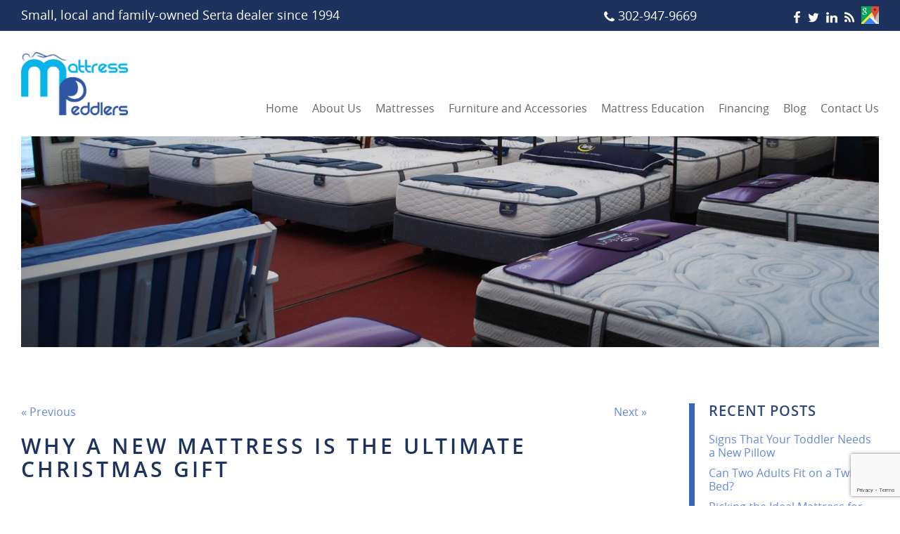

--- FILE ---
content_type: text/html; charset=UTF-8
request_url: https://www.mattresspeddlers.com/blog/new-mattress-ultimate-christmas-gift/
body_size: 15091
content:
<!doctype html><html class="no-js" lang="en-US"><head><style id="aoatfcss" media="all">header .container,nav ul li{position:relative}.banner,svg:not(:root){overflow:hidden}*,::after,::before{box-sizing:inherit}a{text-decoration:none;background-color:transparent;-webkit-text-decoration-skip:objects;color:#638ad9}header,nav{display:block}body,h3,p,ul{margin:0}h3,p,ul{margin-bottom:20px}body{font-size:100%}html{box-sizing:border-box;-ms-text-size-adjust:100%;-webkit-text-size-adjust:100%;font-size:16px;font-family:sans-serif}ul{padding:0;margin-left:60px}::-webkit-input-placeholder{color:inherit;opacity:.54}.container::after{content:'';display:block;clear:both}:first-child{margin-top:0}:last-child{margin-bottom:0}@font-face{font-weight:400;font-style:normal;font-family:'Open Sans';src:url(/wp-content/themes/awi/fonts/opensans-regular-webfont.woff2) format('woff2'),url(/wp-content/themes/awi/fonts/opensans-regular-webfont.woff) format('woff')}@font-face{font-weight:600;font-style:normal;font-family:'Open Sans';src:url(/wp-content/themes/awi/fonts/opensans-semibold-webfont.woff2) format('woff2'),url(/wp-content/themes/awi/fonts/opensans-semibold-webfont.woff) format('woff')}@font-face{font-weight:700;font-style:normal;font-family:'Open Sans';src:url(/wp-content/themes/awi/fonts/opensans-bold-webfont.woff2) format('woff2'),url(/wp-content/themes/awi/fonts/opensans-bold-webfont.woff) format('woff')}.icon{width:1em;height:1em;display:inline-block;stroke-width:0;stroke:currentColor;fill:currentColor}.icon-phone{width:.7861328125em}.icon-feed{width:.787109375em}.icon-linkedin,.icon-pinterest{width:.857421875em}.icon-google-plus{width:1.2861328125em}.icon-twitter{width:.9287109375em}.icon-facebook{width:.587890625em}body{font-weight:400;line-height:1.6;font-family:'Open Sans',Arial,Helvetica,sans-serif;color:#555;background:#fff}h3{font-weight:600;line-height:1.1;margin-top:30px;font-size:1.25em;color:#2f4879}[style*=background-image]{background-position:center;background-size:cover}.container{margin:0 auto;padding:0 30px;max-width:1280px}.list--unstyled{margin-left:0;list-style:none}.top-links{padding:8px 0;font-size:1.125em;color:#fff;background:#1d335e}.top-links *{color:inherit}.top-links .container{width:100%;text-align:center;display:table}.top-links .col{vertical-align:middle;display:table-cell}.col--tagline{line-height:1.2;text-align:left}.col--phone svg{line-height:0;vertical-align:middle}.col--social{text-align:right}.social{margin-bottom:0;font-size:0}.social li{font-size:1.125rem;line-height:0;display:inline-block}.social li:nth-child(n+2){padding-left:10px}header .logo-wrap{margin:30px 0;width:280px;height:72px;display:block}header .logo{width:100%;height:100%;color:#c42227;display:inline-block;stroke-width:0;stroke:currentColor;fill:currentColor}nav *{color:inherit}nav a{display:block}nav ul{margin:0;list-style:none}nav ul li{white-space:nowrap}.menu-trigger,.no-js .menu-trigger{display:none}nav.nav--desktop{color:#666;position:absolute;right:30px;bottom:-30px}nav.nav--desktop a{padding:0 20px}nav.nav--desktop .menu>li>a{padding:0}nav.nav--desktop .menu>li:nth-child(n+2){margin-left:20px}nav.nav--desktop .menu{font-size:0}nav.nav--desktop .menu>li{height:80px;font-size:1rem;line-height:80px;display:inline-block}footer *{color:inherit}.banner .container{height:100%;position:relative}.banner ul{margin:0;list-style:none}.slide{height:700px;position:relative}.slide h3{padding:0 20px;width:100%;font-size:1.5em;color:#fff;text-align:center;letter-spacing:4px;text-transform:uppercase;position:absolute;bottom:30px;left:50%;-ms-transform:translateX(-50%);transform:translateX(-50%)}@media screen and (max-width:1279px){nav.nav--desktop a{font-size:.875em}nav.nav--desktop .menu>li:nth-child(n+2){margin-left:15px}}@media screen and (max-width:1023px){.container{padding:0 20px}.top-links{font-size:1em}header .logo-wrap{margin:20px 0;width:260px;height:68px}nav.nav--desktop{right:20px;bottom:-20px}.slide{height:500px}}@media screen and (max-width:959px){.top-links{font-size:.875em}body{overflow-x:hidden}.menu-trigger{display:block}.menu-icon{margin:0 auto;width:40px;height:25px;position:relative}.menu-icon span{width:100%;height:4px;background:#1d335e;border-radius:2px;position:absolute;left:0}.menu-icon span:nth-child(2){top:50%;-ms-transform:translateY(-50%);transform:translateY(-50%)}.menu-icon span:nth-child(3){bottom:0}nav.nav--desktop{padding:20px 0}nav.nav--desktop .menu{display:none}}@media screen and (max-width:767px){.top-links{font-size:1em}.top-links .col{text-align:center;display:block}.col--tagline{margin-bottom:8px}.top-links .col--phone,.top-links .col--social{display:inline-block}.col--phone{margin-right:30px;font-size:1.125em}.slide{height:300px}.slide h3{width:100%;font-size:1.25em;text-align:center;letter-spacing:2px;bottom:20px}@media screen and (max-width:567px){.slide h3{font-size:1.125em}}.reason br{display:none}}@media screen and (max-width:567px){h3{font-size:1.125em}html{font-size:1rem}.col--tagline{font-size:.875em}header .logo-wrap{margin:20px 0;width:200px;height:52px}.slide h3{font-size:1.325em;font-size:1.125em}}@media screen and (max-width:479px){.col--phone span{font-size:0}.col--phone span:after{content:'Call Now';margin-left:3px;font-size:.875rem}}@media screen and (max-width:767){nav.nav--desktop{right:10px}}</style><noscript id="aonoscrcss"></noscript><title>Why a New Mattress is the Ultimate Christmas Gift - Mattress Peddlers</title><meta charset="utf-8"><meta http-equiv="x-ua-compatible" content="ie=edge"><meta name="viewport" content="width=device-width, initial-scale=1.0"><link rel="apple-touch-icon" sizes="180x180" href="https://www.mattresspeddlers.com/wp-content/themes/awi/icons/apple-touch-icon.png"><link rel="icon" type="image/png" href="https://www.mattresspeddlers.com/wp-content/themes/awi/icons/favicon-32x32.png" sizes="32x32"><link rel="icon" type="image/png" href="https://www.mattresspeddlers.com/wp-content/themes/awi/icons/favicon-16x16.png" sizes="16x16"><link rel="manifest" href="https://www.mattresspeddlers.com/wp-content/themes/awi/icons/manifest.json"><link rel="mask-icon" href="https://www.mattresspeddlers.com/wp-content/themes/awi/icons/safari-pinned-tab.svg" color="#c22227"><link rel="shortcut icon" href="https://www.mattresspeddlers.com/wp-content/themes/awi/icons/favicon.ico"><meta name="msapplication-config" content="https://www.mattresspeddlers.com/wp-content/themes/awi/icons/browserconfig.xml"><meta name="theme-color" content="#ffffff"> <noscript><link media='all' rel="stylesheet" href="https://www.mattresspeddlers.com/wp-content/cache/autoptimize/css/autoptimize_single_771488b20f1af7bfc8a0cebdaa68b667.css"></noscript><link media='print' onload="this.onload=null;this.media='all';" rel="stylesheet" href="https://www.mattresspeddlers.com/wp-content/cache/autoptimize/css/autoptimize_single_771488b20f1af7bfc8a0cebdaa68b667.css"> <script defer src="https://www.googletagmanager.com/gtag/js?id=G-9H1P8GSCBH"></script> <script defer src="https://www.google.com/recaptcha/api.js?render=6Ld7nOspAAAAAHqjY3hNN79lkQnPMAUHR8V5jb4M"></script><noscript><link media='all' rel="stylesheet" href="https://www.mattresspeddlers.com/wp-content/cache/autoptimize/css/autoptimize_single_473ddb81caad7f0c44c637938c6e230b.css"></noscript><link media='print' onload="this.onload=null;this.media='all';" rel="stylesheet" href="https://www.mattresspeddlers.com/wp-content/cache/autoptimize/css/autoptimize_single_473ddb81caad7f0c44c637938c6e230b.css"><meta name='robots' content='index, follow, max-image-preview:large, max-snippet:-1, max-video-preview:-1' /><style>img:is([sizes="auto" i], [sizes^="auto," i]) { contain-intrinsic-size: 3000px 1500px }</style><title>Why a New Mattress is the Ultimate Christmas Gift - Mattress Peddlers</title><meta name="description" content="A comfortable mattress will be appreciated by just about anyone on your Christmas list. Read on to learn why a new mattress is the ultimate Christmas gift!" /><link rel="canonical" href="https://www.mattresspeddlers.com/blog/new-mattress-ultimate-christmas-gift/" /><meta property="og:locale" content="en_US" /><meta property="og:type" content="article" /><meta property="og:title" content="Why a New Mattress is the Ultimate Christmas Gift" /><meta property="og:description" content="A comfortable mattress will be appreciated by just about anyone on your Christmas list. Read on to learn why a new mattress is the ultimate Christmas gift!" /><meta property="og:url" content="https://www.mattresspeddlers.com/blog/new-mattress-ultimate-christmas-gift/" /><meta property="og:site_name" content="Mattress Peddlers" /><meta property="article:published_time" content="2020-12-03T17:33:26+00:00" /><meta property="og:image" content="https://www.mattresspeddlers.com/wp-content/uploads/2020/12/ThinkstockPhotos-501912576.jpg" /><meta name="author" content="awi-admin" /><meta name="twitter:card" content="summary_large_image" /><meta name="twitter:label1" content="Written by" /><meta name="twitter:data1" content="awi-admin" /><meta name="twitter:label2" content="Est. reading time" /><meta name="twitter:data2" content="2 minutes" /> <script type="application/ld+json" class="yoast-schema-graph">{"@context":"https://schema.org","@graph":[{"@type":"WebPage","@id":"https://www.mattresspeddlers.com/blog/new-mattress-ultimate-christmas-gift/","url":"https://www.mattresspeddlers.com/blog/new-mattress-ultimate-christmas-gift/","name":"Why a New Mattress is the Ultimate Christmas Gift - Mattress Peddlers","isPartOf":{"@id":"https://www.mattresspeddlers.com/#website"},"primaryImageOfPage":{"@id":"https://www.mattresspeddlers.com/blog/new-mattress-ultimate-christmas-gift/#primaryimage"},"image":{"@id":"https://www.mattresspeddlers.com/blog/new-mattress-ultimate-christmas-gift/#primaryimage"},"thumbnailUrl":"https://www.mattresspeddlers.com/wp-content/uploads/2020/12/ThinkstockPhotos-501912576-300x200.jpg","datePublished":"2020-12-03T17:33:26+00:00","author":{"@id":"https://www.mattresspeddlers.com/#/schema/person/f6cd0abf65f7238c8a1441d30880c2b1"},"description":"A comfortable mattress will be appreciated by just about anyone on your Christmas list. Read on to learn why a new mattress is the ultimate Christmas gift!","breadcrumb":{"@id":"https://www.mattresspeddlers.com/blog/new-mattress-ultimate-christmas-gift/#breadcrumb"},"inLanguage":"en-US","potentialAction":[{"@type":"ReadAction","target":["https://www.mattresspeddlers.com/blog/new-mattress-ultimate-christmas-gift/"]}]},{"@type":"ImageObject","inLanguage":"en-US","@id":"https://www.mattresspeddlers.com/blog/new-mattress-ultimate-christmas-gift/#primaryimage","url":"https://www.mattresspeddlers.com/wp-content/uploads/2020/12/ThinkstockPhotos-501912576.jpg","contentUrl":"https://www.mattresspeddlers.com/wp-content/uploads/2020/12/ThinkstockPhotos-501912576.jpg","width":640,"height":426,"caption":"A comfortable mattress will be appreciated by just about anyone on your Christmas list."},{"@type":"BreadcrumbList","@id":"https://www.mattresspeddlers.com/blog/new-mattress-ultimate-christmas-gift/#breadcrumb","itemListElement":[{"@type":"ListItem","position":1,"name":"Home","item":"https://www.mattresspeddlers.com/"},{"@type":"ListItem","position":2,"name":"Blog","item":"https://www.mattresspeddlers.com/blog/"},{"@type":"ListItem","position":3,"name":"Why a New Mattress is the Ultimate Christmas Gift"}]},{"@type":"WebSite","@id":"https://www.mattresspeddlers.com/#website","url":"https://www.mattresspeddlers.com/","name":"Mattress Peddlers","description":"","potentialAction":[{"@type":"SearchAction","target":{"@type":"EntryPoint","urlTemplate":"https://www.mattresspeddlers.com/?s={search_term_string}"},"query-input":{"@type":"PropertyValueSpecification","valueRequired":true,"valueName":"search_term_string"}}],"inLanguage":"en-US"},{"@type":"Person","@id":"https://www.mattresspeddlers.com/#/schema/person/f6cd0abf65f7238c8a1441d30880c2b1","name":"awi-admin"}]}</script> <link rel="alternate" type="application/rss+xml" title="Mattress Peddlers &raquo; Feed" href="https://www.mattresspeddlers.com/feed/" /><link rel="alternate" type="application/rss+xml" title="Mattress Peddlers &raquo; Comments Feed" href="https://www.mattresspeddlers.com/comments/feed/" /> <script defer src="[data-uri]"></script> <link rel="https://api.w.org/" href="https://www.mattresspeddlers.com/wp-json/" /><link rel="alternate" title="JSON" type="application/json" href="https://www.mattresspeddlers.com/wp-json/wp/v2/posts/808" /><link rel="EditURI" type="application/rsd+xml" title="RSD" href="https://www.mattresspeddlers.com/xmlrpc.php?rsd" /><link rel='shortlink' href='https://www.mattresspeddlers.com/?p=808' /><link rel="alternate" title="oEmbed (JSON)" type="application/json+oembed" href="https://www.mattresspeddlers.com/wp-json/oembed/1.0/embed?url=https%3A%2F%2Fwww.mattresspeddlers.com%2Fblog%2Fnew-mattress-ultimate-christmas-gift%2F" /><link rel="alternate" title="oEmbed (XML)" type="text/xml+oembed" href="https://www.mattresspeddlers.com/wp-json/oembed/1.0/embed?url=https%3A%2F%2Fwww.mattresspeddlers.com%2Fblog%2Fnew-mattress-ultimate-christmas-gift%2F&#038;format=xml" /> <script type="text/javascript">(function(url){
	if(/(?:Chrome\/26\.0\.1410\.63 Safari\/537\.31|WordfenceTestMonBot)/.test(navigator.userAgent)){ return; }
	var addEvent = function(evt, handler) {
		if (window.addEventListener) {
			document.addEventListener(evt, handler, false);
		} else if (window.attachEvent) {
			document.attachEvent('on' + evt, handler);
		}
	};
	var removeEvent = function(evt, handler) {
		if (window.removeEventListener) {
			document.removeEventListener(evt, handler, false);
		} else if (window.detachEvent) {
			document.detachEvent('on' + evt, handler);
		}
	};
	var evts = 'contextmenu dblclick drag dragend dragenter dragleave dragover dragstart drop keydown keypress keyup mousedown mousemove mouseout mouseover mouseup mousewheel scroll'.split(' ');
	var logHuman = function() {
		if (window.wfLogHumanRan) { return; }
		window.wfLogHumanRan = true;
		var wfscr = document.createElement('script');
		wfscr.type = 'text/javascript';
		wfscr.async = true;
		wfscr.src = url + '&r=' + Math.random();
		(document.getElementsByTagName('head')[0]||document.getElementsByTagName('body')[0]).appendChild(wfscr);
		for (var i = 0; i < evts.length; i++) {
			removeEvent(evts[i], logHuman);
		}
	};
	for (var i = 0; i < evts.length; i++) {
		addEvent(evts[i], logHuman);
	}
})('//www.mattresspeddlers.com/?wordfence_lh=1&hid=681E6ED78BDFD8E102711218049BEEE1');</script><link rel="icon" href="https://www.mattresspeddlers.com/wp-content/uploads/2017/04/cropped-ampicon-32x32.png" sizes="32x32" /><link rel="icon" href="https://www.mattresspeddlers.com/wp-content/uploads/2017/04/cropped-ampicon-192x192.png" sizes="192x192" /><link rel="apple-touch-icon" href="https://www.mattresspeddlers.com/wp-content/uploads/2017/04/cropped-ampicon-180x180.png" /><meta name="msapplication-TileImage" content="https://www.mattresspeddlers.com/wp-content/uploads/2017/04/cropped-ampicon-270x270.png" /></head><body class="wp-singular post-template-default single single-post postid-808 single-format-standard wp-theme-awi"> <!--[if lt IE 8]><p class="browserupgrade">You are using an <strong>outdated</strong> browser. Please <a href="http://browsehappy.com/">upgrade your browser</a> to improve your experience.</p><![endif]--><div class="top-links"><div class="container"><div class="col col--tagline"><p>Small, local and family-owned Serta dealer since 1994</p></div><div class="col col--phone"> <a href="tel:302-947-9669"> <svg class="icon icon-phone"> <use xlink:href="https://www.mattresspeddlers.com/wp-content/themes/awi/img/icons-social.svg#icon-phone"></use> </svg> <span>302-947-9669</span> </a></div><div class="col col--social"><ul class="social list--unstyled"><li> <a href="https://www.facebook.com/MattressPeddlers/?rf=1443790102595732" target="_blank" rel="noopener"> <svg class="icon icon-facebook"> <use xlink:href="https://www.mattresspeddlers.com/wp-content/themes/awi/img/icons-social.svg#icon-facebook"></use> </svg> </a></li><li> <a href="https://twitter.com/MattPeddlers" target="_blank" rel="noopener"> <svg class="icon icon-twitter"> <use xlink:href="https://www.mattresspeddlers.com/wp-content/themes/awi/img/icons-social.svg#icon-twitter"></use> </svg> </a></li><li> <a href="https://www.linkedin.com/company-beta/11132596" target="_blank" rel="noopener"> <svg class="icon icon-linkedin"> <use xlink:href="https://www.mattresspeddlers.com/wp-content/themes/awi/img/icons-social.svg#icon-linkedin"></use> </svg> </a></li><li> <a href="https://www.mattresspeddlers.com/blog/"> <svg class="icon icon-feed"> <use xlink:href="https://www.mattresspeddlers.com/wp-content/themes/awi/img/icons-social.svg#icon-feed"></use> </svg> </a></li><li> <a href="https://www.google.com/maps?q=20750+John+J+Williams+Hwy+%233+Lewes,+DE+19958" target="_blank" rel="noopener"> <img  style="width:25px;" src="https://www.mattresspeddlers.com/wp-content/uploads/2018/10/gmap.jpg"> </a></li></ul></div></div></div><header><div class="container"> <a href="https://www.mattresspeddlers.com" class="logo-wrap"> <img class="logo" src="https://www.mattresspeddlers.com/wp-content/themes/awi/img/Mattress-Peddlers-logo-new.png" alt="logo"> </a><nav class="nav--desktop"><div class="menu-trigger"><div class="menu-icon"> <span></span> <span></span> <span></span></div></div><ul id="menu-main-nav" class="menu"><li id="menu-item-11" class="menu-item menu-item-type-post_type menu-item-object-page menu-item-home menu-item-11"><a href="https://www.mattresspeddlers.com/">Home</a></li><li id="menu-item-138" class="menu-item menu-item-type-custom menu-item-object-custom menu-item-has-children menu-item-138"><a href="#">About Us</a><ul class="sub-menu"><li id="menu-item-97" class="menu-item menu-item-type-post_type menu-item-object-page menu-item-97"><a href="https://www.mattresspeddlers.com/company-history/">Company History</a></li><li id="menu-item-98" class="menu-item menu-item-type-post_type menu-item-object-page menu-item-98"><a href="https://www.mattresspeddlers.com/why-buy-from-us/">Why Buy From Us?</a></li></ul></li><li id="menu-item-99" class="menu-item menu-item-type-post_type menu-item-object-page menu-item-has-children menu-item-99"><a href="https://www.mattresspeddlers.com/mattresses/">Mattresses</a><ul class="sub-menu"><li id="menu-item-194" class="menu-item menu-item-type-post_type menu-item-object-page menu-item-194"><a href="https://www.mattresspeddlers.com/mattresses/">Mattresses</a></li><li id="menu-item-101" class="menu-item menu-item-type-post_type menu-item-object-page menu-item-101"><a href="https://www.mattresspeddlers.com/mattress-types/">Mattress Types</a></li><li id="menu-item-102" class="menu-item menu-item-type-post_type menu-item-object-page menu-item-102"><a href="https://www.mattresspeddlers.com/mattress-sizes/">Mattress Sizes</a></li></ul></li><li id="menu-item-103" class="menu-item menu-item-type-post_type menu-item-object-page menu-item-103"><a href="https://www.mattresspeddlers.com/furniture-and-accessories/">Furniture and Accessories</a></li><li id="menu-item-137" class="menu-item menu-item-type-custom menu-item-object-custom menu-item-has-children menu-item-137"><a href="#">Mattress Education</a><ul class="sub-menu"><li id="menu-item-105" class="menu-item menu-item-type-post_type menu-item-object-page menu-item-105"><a href="https://www.mattresspeddlers.com/finding-the-right-mattress/">Finding the Right Mattress</a></li><li id="menu-item-106" class="menu-item menu-item-type-post_type menu-item-object-page menu-item-106"><a href="https://www.mattresspeddlers.com/shopping-tips/">Shopping Tips</a></li><li id="menu-item-107" class="menu-item menu-item-type-post_type menu-item-object-page menu-item-107"><a href="https://www.mattresspeddlers.com/mattress-use-care/">Mattress Use &#038; Care</a></li><li id="menu-item-108" class="menu-item menu-item-type-post_type menu-item-object-page menu-item-108"><a href="https://www.mattresspeddlers.com/sleep-tips/">Sleep Tips</a></li></ul></li><li id="menu-item-629" class="menu-item menu-item-type-post_type menu-item-object-page menu-item-629"><a href="https://www.mattresspeddlers.com/finance-credit-card-options/">Financing</a></li><li id="menu-item-10" class="menu-item menu-item-type-post_type menu-item-object-page current_page_parent menu-item-10"><a href="https://www.mattresspeddlers.com/blog/">Blog</a></li><li id="menu-item-111" class="menu-item menu-item-type-post_type menu-item-object-page menu-item-111"><a href="https://www.mattresspeddlers.com/contact-us/">Contact Us</a></li></ul></nav></div></header><div class="container"><div class="interior-banner" style="background-image:url('https://www.mattresspeddlers.com/wp-content/uploads/2017/05/store-2017-2.jpg');"></div></div><main><div class="container"><article><div class="navigation clearfix"><div class="alignleft"><a href="https://www.mattresspeddlers.com/blog/important-questions-help-find-right-pillow/" rel="prev">&laquo; Previous</a></div><div class="alignright"><a href="https://www.mattresspeddlers.com/blog/many-benefits-cotton-mattress/" rel="next">Next &raquo;</a></div></div><div class="post-808 post type-post status-publish format-standard hentry category-new-mattresses tag-christmas tag-mattress tag-new-mattress" id="post-808"><h1>Why a New Mattress is the Ultimate Christmas Gift</h1><div class="entry"><p class="postmetadata-postdate"><small>December 3, 2020</small></p><div id="attachment_809" style="width: 310px" class="wp-caption alignright"><img fetchpriority="high" decoding="async" aria-describedby="caption-attachment-809" class="size-medium wp-image-809" src="https://www.mattresspeddlers.com/wp-content/uploads/2020/12/ThinkstockPhotos-501912576-300x200.jpg" alt="Why a New Mattress is the Ultimate Christmas Gift" width="300" height="200" srcset="https://www.mattresspeddlers.com/wp-content/uploads/2020/12/ThinkstockPhotos-501912576-300x200.jpg 300w, https://www.mattresspeddlers.com/wp-content/uploads/2020/12/ThinkstockPhotos-501912576.jpg 640w" sizes="(max-width: 300px) 100vw, 300px" /><p id="caption-attachment-809" class="wp-caption-text">A comfortable mattress will be appreciated by just about anyone on your Christmas list.</p></div><p>With Christmas approaching quickly, you are probably looking for the ideal gift to give to that hard-to-shop-for relative or friend. While you could head to your local department store, buy a gift card, and call it a day, why not give something a bit more thoughtful that your loved one will enjoy for a long time? A brand new mattress can make a wonderful gift for the holidays. Since we spend about one-third of our lives asleep, a comfortable mattress will be appreciated by just about anyone on your Christmas list. If you need a bit more convincing, read on to learn why a <a href="https://www.mattresspeddlers.com/blog/helpful-tips-taking-care-new-mattress/">new mattress</a> is the ultimate Christmas gift!</p><p><span id="more-808"></span></p><h2>A Good Mattress Helps with Back and Joint Pain</h2><p>Do you have a family member that suffers from consistent <a href="https://www.mattresspeddlers.com/blog/3-helpful-tips-purchasing-mattress-bad-back/">back</a> and joint pain? If so, a new mattress would be the perfect gift. A high-quality mattress can provide you with generous support and comfort, ensuring that your spine is aligned correctly while you snooze. It can also help those that suffer from poor posture and muscle aches.</p><h2>New Mattresses Can Relieve Stress</h2><p>Looking for a Christmas gift that will help you relax? A brand new mattress might do the trick! When you’re sleeping on an old and unsupportive mattress, it might keep you up at night as you toss and turn. A new bed will form to your entire body, offering you the support you need to feel fresh and energized the next morning. Quality sleep has been shown to help relieve stress and reduce symptoms of sleepiness, which allows you to perform your very best day in and day out.</p><h2>A New Mattress Can Help with Allergies</h2><p>Did you know that your mattress can be a hotbed or dust mites? The average human loses anywhere between 30,000 and 40,000 skin cells each hour. This can lead to watery eyes, excessive sneezing, runny noses, and sinus pressure. If somebody you love has asthma, there is a good chance their symptoms are being worsened by an old, worn down mattress. To help remedy any allergy symptoms, consider investing in a new mattress this holiday season.</p><h2>Quality of Life Improvements</h2><p>Whenever you wake up in the middle of the night tossing and turning, you feel <a href="https://www.mattresspeddlers.com/blog/sleeping-tips-keep-getting-sick/">weak</a>, groggy, and even more tired. A new mattress that will help you sleep soundly through the night can significantly improve your overall quality of life.</p><h2>A GOOD NIGHT OF REST WITH MATTRESS PEDDLERS</h2><p>When doing your research on Mattress Peddlers, you’ll find we match up to top-quality mattress company criteria, and even go beyond it! We’ve been a family-owned business providing quality mattresses and furniture throughout Delaware and even beyond since 1994. We love working closely with our customers to figure out their needs and also offer free shipping throughout Lewes, Millsboro, Rehoboth Beach, Harbeson, and the surrounding areas of Delaware.</p><p class="postmetadata alt"> <small><div class="postmetadata-taxonomy"><strong>Categories:</strong> <a href="https://www.mattresspeddlers.com/blog/category/new-mattresses/">New Mattresses</a> | <strong>Tags:</strong> <a href="https://www.mattresspeddlers.com/blog/tag/christmas/">christmas</a>, <a href="https://www.mattresspeddlers.com/blog/tag/mattress/">mattress</a>, and <a href="https://www.mattresspeddlers.com/blog/tag/new-mattress/">new mattress</a></div> This entry was posted on Thursday, December 3rd, 2020 at 12:33 pm.
 Both comments and pings are currently closed. </small></p></div></div></article><aside><div class="sidebar sidebar--dynamic"><ul><li id="recent-posts-2" class="widget widget_recent_entries"><h3 class="widgettitle">Recent Posts</h3><ul><li> <a href="https://www.mattresspeddlers.com/blog/signs-that-your-toddler-needs-a-new-pillow/">Signs That Your Toddler Needs a New Pillow</a></li><li> <a href="https://www.mattresspeddlers.com/blog/can-two-adults-fit-on-a-twin-bed/">Can Two Adults Fit on a Twin Bed?</a></li><li> <a href="https://www.mattresspeddlers.com/blog/picking-the-ideal-mattress-for-your-special-sleep-needs/">Picking the Ideal Mattress for Your Special Sleep Needs</a></li><li> <a href="https://www.mattresspeddlers.com/blog/the-best-types-of-mattresses-for-lower-back-pain/">The Best Types of Mattresses for Lower Back Pain </a></li><li> <a href="https://www.mattresspeddlers.com/blog/why-pressure-relief-matters-in-your-mattress/">Why Pressure Relief Matters in Your Mattress</a></li></ul></li><li id="categories-2" class="widget widget_categories"><h3 class="widgettitle">Categories</h3><form action="https://www.mattresspeddlers.com" method="get"><label class="screen-reader-text" for="cat">Categories</label><select  name='cat' id='cat' class='postform'><option value='-1'>Select Category</option><option class="level-0" value="40">Bedding Accessories</option><option class="level-0" value="4">Mattress Peddlers</option><option class="level-0" value="11">Mattress Types</option><option class="level-0" value="37">Mattresses</option><option class="level-0" value="20">New Mattresses</option><option class="level-0" value="54">Pillows</option><option class="level-0" value="17">Sleeping Health</option><option class="level-0" value="1">Uncategorized</option> </select></form><script defer src="[data-uri]"></script> </li><li id="archives-2" class="widget widget_archive"><h3 class="widgettitle">Archives</h3> <label class="screen-reader-text" for="archives-dropdown-2">Archives</label> <select id="archives-dropdown-2" name="archive-dropdown"><option value="">Select Month</option><option value='https://www.mattresspeddlers.com/blog/2026/01/'> January 2026</option><option value='https://www.mattresspeddlers.com/blog/2025/12/'> December 2025</option><option value='https://www.mattresspeddlers.com/blog/2025/11/'> November 2025</option><option value='https://www.mattresspeddlers.com/blog/2025/10/'> October 2025</option><option value='https://www.mattresspeddlers.com/blog/2025/09/'> September 2025</option><option value='https://www.mattresspeddlers.com/blog/2025/08/'> August 2025</option><option value='https://www.mattresspeddlers.com/blog/2025/07/'> July 2025</option><option value='https://www.mattresspeddlers.com/blog/2025/06/'> June 2025</option><option value='https://www.mattresspeddlers.com/blog/2025/05/'> May 2025</option><option value='https://www.mattresspeddlers.com/blog/2025/04/'> April 2025</option><option value='https://www.mattresspeddlers.com/blog/2025/03/'> March 2025</option><option value='https://www.mattresspeddlers.com/blog/2025/02/'> February 2025</option><option value='https://www.mattresspeddlers.com/blog/2025/01/'> January 2025</option><option value='https://www.mattresspeddlers.com/blog/2024/12/'> December 2024</option><option value='https://www.mattresspeddlers.com/blog/2024/11/'> November 2024</option><option value='https://www.mattresspeddlers.com/blog/2024/10/'> October 2024</option><option value='https://www.mattresspeddlers.com/blog/2024/09/'> September 2024</option><option value='https://www.mattresspeddlers.com/blog/2024/08/'> August 2024</option><option value='https://www.mattresspeddlers.com/blog/2024/07/'> July 2024</option><option value='https://www.mattresspeddlers.com/blog/2024/06/'> June 2024</option><option value='https://www.mattresspeddlers.com/blog/2024/05/'> May 2024</option><option value='https://www.mattresspeddlers.com/blog/2024/04/'> April 2024</option><option value='https://www.mattresspeddlers.com/blog/2024/03/'> March 2024</option><option value='https://www.mattresspeddlers.com/blog/2024/02/'> February 2024</option><option value='https://www.mattresspeddlers.com/blog/2024/01/'> January 2024</option><option value='https://www.mattresspeddlers.com/blog/2023/12/'> December 2023</option><option value='https://www.mattresspeddlers.com/blog/2023/11/'> November 2023</option><option value='https://www.mattresspeddlers.com/blog/2023/10/'> October 2023</option><option value='https://www.mattresspeddlers.com/blog/2023/09/'> September 2023</option><option value='https://www.mattresspeddlers.com/blog/2023/08/'> August 2023</option><option value='https://www.mattresspeddlers.com/blog/2023/07/'> July 2023</option><option value='https://www.mattresspeddlers.com/blog/2023/06/'> June 2023</option><option value='https://www.mattresspeddlers.com/blog/2023/05/'> May 2023</option><option value='https://www.mattresspeddlers.com/blog/2023/04/'> April 2023</option><option value='https://www.mattresspeddlers.com/blog/2023/03/'> March 2023</option><option value='https://www.mattresspeddlers.com/blog/2023/02/'> February 2023</option><option value='https://www.mattresspeddlers.com/blog/2023/01/'> January 2023</option><option value='https://www.mattresspeddlers.com/blog/2022/12/'> December 2022</option><option value='https://www.mattresspeddlers.com/blog/2022/11/'> November 2022</option><option value='https://www.mattresspeddlers.com/blog/2022/10/'> October 2022</option><option value='https://www.mattresspeddlers.com/blog/2022/09/'> September 2022</option><option value='https://www.mattresspeddlers.com/blog/2022/08/'> August 2022</option><option value='https://www.mattresspeddlers.com/blog/2022/07/'> July 2022</option><option value='https://www.mattresspeddlers.com/blog/2022/06/'> June 2022</option><option value='https://www.mattresspeddlers.com/blog/2022/05/'> May 2022</option><option value='https://www.mattresspeddlers.com/blog/2022/04/'> April 2022</option><option value='https://www.mattresspeddlers.com/blog/2022/03/'> March 2022</option><option value='https://www.mattresspeddlers.com/blog/2022/02/'> February 2022</option><option value='https://www.mattresspeddlers.com/blog/2022/01/'> January 2022</option><option value='https://www.mattresspeddlers.com/blog/2021/12/'> December 2021</option><option value='https://www.mattresspeddlers.com/blog/2021/11/'> November 2021</option><option value='https://www.mattresspeddlers.com/blog/2021/10/'> October 2021</option><option value='https://www.mattresspeddlers.com/blog/2021/09/'> September 2021</option><option value='https://www.mattresspeddlers.com/blog/2021/08/'> August 2021</option><option value='https://www.mattresspeddlers.com/blog/2021/07/'> July 2021</option><option value='https://www.mattresspeddlers.com/blog/2021/06/'> June 2021</option><option value='https://www.mattresspeddlers.com/blog/2021/05/'> May 2021</option><option value='https://www.mattresspeddlers.com/blog/2021/04/'> April 2021</option><option value='https://www.mattresspeddlers.com/blog/2021/03/'> March 2021</option><option value='https://www.mattresspeddlers.com/blog/2021/02/'> February 2021</option><option value='https://www.mattresspeddlers.com/blog/2021/01/'> January 2021</option><option value='https://www.mattresspeddlers.com/blog/2020/12/'> December 2020</option><option value='https://www.mattresspeddlers.com/blog/2020/11/'> November 2020</option><option value='https://www.mattresspeddlers.com/blog/2020/10/'> October 2020</option><option value='https://www.mattresspeddlers.com/blog/2020/09/'> September 2020</option><option value='https://www.mattresspeddlers.com/blog/2020/08/'> August 2020</option><option value='https://www.mattresspeddlers.com/blog/2020/07/'> July 2020</option><option value='https://www.mattresspeddlers.com/blog/2020/06/'> June 2020</option><option value='https://www.mattresspeddlers.com/blog/2020/05/'> May 2020</option><option value='https://www.mattresspeddlers.com/blog/2020/04/'> April 2020</option><option value='https://www.mattresspeddlers.com/blog/2020/03/'> March 2020</option><option value='https://www.mattresspeddlers.com/blog/2020/02/'> February 2020</option><option value='https://www.mattresspeddlers.com/blog/2020/01/'> January 2020</option><option value='https://www.mattresspeddlers.com/blog/2019/12/'> December 2019</option><option value='https://www.mattresspeddlers.com/blog/2019/11/'> November 2019</option><option value='https://www.mattresspeddlers.com/blog/2019/10/'> October 2019</option><option value='https://www.mattresspeddlers.com/blog/2019/09/'> September 2019</option><option value='https://www.mattresspeddlers.com/blog/2019/08/'> August 2019</option><option value='https://www.mattresspeddlers.com/blog/2019/07/'> July 2019</option><option value='https://www.mattresspeddlers.com/blog/2019/06/'> June 2019</option><option value='https://www.mattresspeddlers.com/blog/2019/05/'> May 2019</option><option value='https://www.mattresspeddlers.com/blog/2019/04/'> April 2019</option><option value='https://www.mattresspeddlers.com/blog/2019/03/'> March 2019</option><option value='https://www.mattresspeddlers.com/blog/2019/02/'> February 2019</option><option value='https://www.mattresspeddlers.com/blog/2019/01/'> January 2019</option><option value='https://www.mattresspeddlers.com/blog/2018/12/'> December 2018</option><option value='https://www.mattresspeddlers.com/blog/2018/11/'> November 2018</option><option value='https://www.mattresspeddlers.com/blog/2018/10/'> October 2018</option><option value='https://www.mattresspeddlers.com/blog/2018/09/'> September 2018</option><option value='https://www.mattresspeddlers.com/blog/2018/08/'> August 2018</option><option value='https://www.mattresspeddlers.com/blog/2018/07/'> July 2018</option><option value='https://www.mattresspeddlers.com/blog/2018/06/'> June 2018</option><option value='https://www.mattresspeddlers.com/blog/2018/05/'> May 2018</option><option value='https://www.mattresspeddlers.com/blog/2018/04/'> April 2018</option><option value='https://www.mattresspeddlers.com/blog/2018/03/'> March 2018</option><option value='https://www.mattresspeddlers.com/blog/2018/02/'> February 2018</option><option value='https://www.mattresspeddlers.com/blog/2018/01/'> January 2018</option><option value='https://www.mattresspeddlers.com/blog/2017/12/'> December 2017</option><option value='https://www.mattresspeddlers.com/blog/2017/11/'> November 2017</option><option value='https://www.mattresspeddlers.com/blog/2017/10/'> October 2017</option><option value='https://www.mattresspeddlers.com/blog/2017/09/'> September 2017</option><option value='https://www.mattresspeddlers.com/blog/2017/08/'> August 2017</option><option value='https://www.mattresspeddlers.com/blog/2017/07/'> July 2017</option><option value='https://www.mattresspeddlers.com/blog/2017/06/'> June 2017</option> </select> <script defer src="[data-uri]"></script> </li></ul></div></aside></div></main> Saturday<footer><div class="container"><div class="col col--logo"> <a href="https://www.mattresspeddlers.com" class="logo-wrap"> <img class="logo" src="https://www.mattresspeddlers.com/wp-content/themes/awi/img/Mattress-Peddlers-logo-new.png" alt="logo"> </a></div><div class="col col--links"> <address> 20750 John J Williams Hwy Suite 3<br> Lewes, DE 19958 </address> <address> Monday-Saturday 10am to 4pm | Sunday: Closed<br> <a href="tel:302-947-9669">302-947-9669</a> </address><ul id="menu-footer-nav" class="list--nav footer__links"><li id="menu-item-186" class="menu-item menu-item-type-post_type menu-item-object-page menu-item-186"><a href="https://www.mattresspeddlers.com/mattresses/">Mattresses</a></li><li id="menu-item-187" class="menu-item menu-item-type-post_type menu-item-object-page menu-item-187"><a href="https://www.mattresspeddlers.com/finding-the-right-mattress/">Finding the Right Mattress</a></li><li id="menu-item-188" class="menu-item menu-item-type-post_type menu-item-object-page menu-item-188"><a href="https://www.mattresspeddlers.com/shopping-tips/">Shopping Tips</a></li><li id="menu-item-189" class="menu-item menu-item-type-post_type menu-item-object-page menu-item-189"><a href="https://www.mattresspeddlers.com/mattress-use-care/">Mattress Use &#038; Care</a></li><li id="menu-item-190" class="menu-item menu-item-type-post_type menu-item-object-page menu-item-190"><a href="https://www.mattresspeddlers.com/sleep-tips/">Sleep Tips</a></li><li id="menu-item-13" class="menu-item menu-item-type-post_type menu-item-object-page current_page_parent menu-item-13"><a href="https://www.mattresspeddlers.com/blog/">Blog</a></li><li id="menu-item-191" class="menu-item menu-item-type-post_type menu-item-object-page menu-item-191"><a href="https://www.mattresspeddlers.com/contact-us/">Contact Us</a></li></ul></div></div></footer><div class="copyright"><div class="container"><ul class="copyright__links list--nav"><li>&copy; 2026 Mattress Peddlers</li><li>All Rights Reserved</li><li><a href="https://www.mattresspeddlers.com/wp-admin/admin.php?page=CF7DBPluginSubmissions">Login</a></li><li>Website Design &amp; Marketing provided by <a href="//www.advp.com" target="_blank">Adventure Web Interactive</a></li></ul></div></div> <script defer src="https://www.mattresspeddlers.com/wp-content/themes/awi/js/modernizr.min.js"></script> <script src="https://www.mattresspeddlers.com/wp-content/themes/awi/js/svgxuse.min.js" defer></script> <script defer src="https://www.mattresspeddlers.com/wp-content/themes/awi/js/jquery-3.1.1.min.js"></script> <script defer src="https://www.mattresspeddlers.com/wp-content/themes/awi/js/eNav.min.js"></script> <script>// Google Analytics
	(function(i,s,o,g,r,a,m){i['GoogleAnalyticsObject']=r;i[r]=i[r]||function(){
	(i[r].q=i[r].q||[]).push(arguments)},i[r].l=1*new Date();a=s.createElement(o),
	m=s.getElementsByTagName(o)[0];a.async=1;a.src=g;m.parentNode.insertBefore(a,m)
	})(window,document,'script','//www.google-analytics.com/analytics.js','ga');

	ga('create', 'UA-100684410-1', 'auto');
	ga('send', 'pageview');

	// Phone call event tracking
	var body = document.querySelector('body');

	body.addEventListener('click', function(e){
		if (e.target.nodeName === 'A') {
			var elHref = e.target.href || '';
			if (elHref.search('tel') === 0) {
				var phoneNum = elHref.replace('tel:','');
				ga('send', 'event', phoneNum, 'call');
			}
		}
	})</script> <script defer src="[data-uri]"></script> <script type="text/javascript" src="https://www.mattresspeddlers.com/wp-includes/js/dist/hooks.min.js" id="wp-hooks-js"></script> <script type="text/javascript" src="https://www.mattresspeddlers.com/wp-includes/js/dist/i18n.min.js" id="wp-i18n-js"></script> <script defer id="wp-i18n-js-after" src="[data-uri]"></script> <script defer type="text/javascript" src="https://www.mattresspeddlers.com/wp-content/cache/autoptimize/js/autoptimize_single_96e7dc3f0e8559e4a3f3ca40b17ab9c3.js" id="swv-js"></script> <script defer id="contact-form-7-js-before" src="[data-uri]"></script> <script defer type="text/javascript" src="https://www.mattresspeddlers.com/wp-content/cache/autoptimize/js/autoptimize_single_2912c657d0592cc532dff73d0d2ce7bb.js" id="contact-form-7-js"></script> <script defer type="text/javascript" src="https://www.google.com/recaptcha/api.js" id="google-recaptcha-js"></script> <script type="text/javascript" src="https://www.mattresspeddlers.com/wp-includes/js/dist/vendor/wp-polyfill.min.js" id="wp-polyfill-js"></script> <script defer id="wpcf7-recaptcha-js-before" src="[data-uri]"></script> <script defer type="text/javascript" src="https://www.mattresspeddlers.com/wp-content/cache/autoptimize/js/autoptimize_single_ec0187677793456f98473f49d9e9b95f.js" id="wpcf7-recaptcha-js"></script> <style id='wp-emoji-styles-inline-css' type='text/css'>img.wp-smiley, img.emoji {
		display: inline !important;
		border: none !important;
		box-shadow: none !important;
		height: 1em !important;
		width: 1em !important;
		margin: 0 0.07em !important;
		vertical-align: -0.1em !important;
		background: none !important;
		padding: 0 !important;
	}</style><noscript><link rel='stylesheet' href='https://www.mattresspeddlers.com/wp-includes/css/dist/block-library/style.min.css' type='text/css' media='all' /></noscript><link rel='stylesheet' id='wp-block-library-css' href='https://www.mattresspeddlers.com/wp-includes/css/dist/block-library/style.min.css' type='text/css' media='print' onload="this.onload=null;this.media='all';" /><style id='classic-theme-styles-inline-css' type='text/css'>/*! This file is auto-generated */
.wp-block-button__link{color:#fff;background-color:#32373c;border-radius:9999px;box-shadow:none;text-decoration:none;padding:calc(.667em + 2px) calc(1.333em + 2px);font-size:1.125em}.wp-block-file__button{background:#32373c;color:#fff;text-decoration:none}</style><style id='global-styles-inline-css' type='text/css'>:root{--wp--preset--aspect-ratio--square: 1;--wp--preset--aspect-ratio--4-3: 4/3;--wp--preset--aspect-ratio--3-4: 3/4;--wp--preset--aspect-ratio--3-2: 3/2;--wp--preset--aspect-ratio--2-3: 2/3;--wp--preset--aspect-ratio--16-9: 16/9;--wp--preset--aspect-ratio--9-16: 9/16;--wp--preset--color--black: #000000;--wp--preset--color--cyan-bluish-gray: #abb8c3;--wp--preset--color--white: #ffffff;--wp--preset--color--pale-pink: #f78da7;--wp--preset--color--vivid-red: #cf2e2e;--wp--preset--color--luminous-vivid-orange: #ff6900;--wp--preset--color--luminous-vivid-amber: #fcb900;--wp--preset--color--light-green-cyan: #7bdcb5;--wp--preset--color--vivid-green-cyan: #00d084;--wp--preset--color--pale-cyan-blue: #8ed1fc;--wp--preset--color--vivid-cyan-blue: #0693e3;--wp--preset--color--vivid-purple: #9b51e0;--wp--preset--gradient--vivid-cyan-blue-to-vivid-purple: linear-gradient(135deg,rgba(6,147,227,1) 0%,rgb(155,81,224) 100%);--wp--preset--gradient--light-green-cyan-to-vivid-green-cyan: linear-gradient(135deg,rgb(122,220,180) 0%,rgb(0,208,130) 100%);--wp--preset--gradient--luminous-vivid-amber-to-luminous-vivid-orange: linear-gradient(135deg,rgba(252,185,0,1) 0%,rgba(255,105,0,1) 100%);--wp--preset--gradient--luminous-vivid-orange-to-vivid-red: linear-gradient(135deg,rgba(255,105,0,1) 0%,rgb(207,46,46) 100%);--wp--preset--gradient--very-light-gray-to-cyan-bluish-gray: linear-gradient(135deg,rgb(238,238,238) 0%,rgb(169,184,195) 100%);--wp--preset--gradient--cool-to-warm-spectrum: linear-gradient(135deg,rgb(74,234,220) 0%,rgb(151,120,209) 20%,rgb(207,42,186) 40%,rgb(238,44,130) 60%,rgb(251,105,98) 80%,rgb(254,248,76) 100%);--wp--preset--gradient--blush-light-purple: linear-gradient(135deg,rgb(255,206,236) 0%,rgb(152,150,240) 100%);--wp--preset--gradient--blush-bordeaux: linear-gradient(135deg,rgb(254,205,165) 0%,rgb(254,45,45) 50%,rgb(107,0,62) 100%);--wp--preset--gradient--luminous-dusk: linear-gradient(135deg,rgb(255,203,112) 0%,rgb(199,81,192) 50%,rgb(65,88,208) 100%);--wp--preset--gradient--pale-ocean: linear-gradient(135deg,rgb(255,245,203) 0%,rgb(182,227,212) 50%,rgb(51,167,181) 100%);--wp--preset--gradient--electric-grass: linear-gradient(135deg,rgb(202,248,128) 0%,rgb(113,206,126) 100%);--wp--preset--gradient--midnight: linear-gradient(135deg,rgb(2,3,129) 0%,rgb(40,116,252) 100%);--wp--preset--font-size--small: 13px;--wp--preset--font-size--medium: 20px;--wp--preset--font-size--large: 36px;--wp--preset--font-size--x-large: 42px;--wp--preset--spacing--20: 0.44rem;--wp--preset--spacing--30: 0.67rem;--wp--preset--spacing--40: 1rem;--wp--preset--spacing--50: 1.5rem;--wp--preset--spacing--60: 2.25rem;--wp--preset--spacing--70: 3.38rem;--wp--preset--spacing--80: 5.06rem;--wp--preset--shadow--natural: 6px 6px 9px rgba(0, 0, 0, 0.2);--wp--preset--shadow--deep: 12px 12px 50px rgba(0, 0, 0, 0.4);--wp--preset--shadow--sharp: 6px 6px 0px rgba(0, 0, 0, 0.2);--wp--preset--shadow--outlined: 6px 6px 0px -3px rgba(255, 255, 255, 1), 6px 6px rgba(0, 0, 0, 1);--wp--preset--shadow--crisp: 6px 6px 0px rgba(0, 0, 0, 1);}:where(.is-layout-flex){gap: 0.5em;}:where(.is-layout-grid){gap: 0.5em;}body .is-layout-flex{display: flex;}.is-layout-flex{flex-wrap: wrap;align-items: center;}.is-layout-flex > :is(*, div){margin: 0;}body .is-layout-grid{display: grid;}.is-layout-grid > :is(*, div){margin: 0;}:where(.wp-block-columns.is-layout-flex){gap: 2em;}:where(.wp-block-columns.is-layout-grid){gap: 2em;}:where(.wp-block-post-template.is-layout-flex){gap: 1.25em;}:where(.wp-block-post-template.is-layout-grid){gap: 1.25em;}.has-black-color{color: var(--wp--preset--color--black) !important;}.has-cyan-bluish-gray-color{color: var(--wp--preset--color--cyan-bluish-gray) !important;}.has-white-color{color: var(--wp--preset--color--white) !important;}.has-pale-pink-color{color: var(--wp--preset--color--pale-pink) !important;}.has-vivid-red-color{color: var(--wp--preset--color--vivid-red) !important;}.has-luminous-vivid-orange-color{color: var(--wp--preset--color--luminous-vivid-orange) !important;}.has-luminous-vivid-amber-color{color: var(--wp--preset--color--luminous-vivid-amber) !important;}.has-light-green-cyan-color{color: var(--wp--preset--color--light-green-cyan) !important;}.has-vivid-green-cyan-color{color: var(--wp--preset--color--vivid-green-cyan) !important;}.has-pale-cyan-blue-color{color: var(--wp--preset--color--pale-cyan-blue) !important;}.has-vivid-cyan-blue-color{color: var(--wp--preset--color--vivid-cyan-blue) !important;}.has-vivid-purple-color{color: var(--wp--preset--color--vivid-purple) !important;}.has-black-background-color{background-color: var(--wp--preset--color--black) !important;}.has-cyan-bluish-gray-background-color{background-color: var(--wp--preset--color--cyan-bluish-gray) !important;}.has-white-background-color{background-color: var(--wp--preset--color--white) !important;}.has-pale-pink-background-color{background-color: var(--wp--preset--color--pale-pink) !important;}.has-vivid-red-background-color{background-color: var(--wp--preset--color--vivid-red) !important;}.has-luminous-vivid-orange-background-color{background-color: var(--wp--preset--color--luminous-vivid-orange) !important;}.has-luminous-vivid-amber-background-color{background-color: var(--wp--preset--color--luminous-vivid-amber) !important;}.has-light-green-cyan-background-color{background-color: var(--wp--preset--color--light-green-cyan) !important;}.has-vivid-green-cyan-background-color{background-color: var(--wp--preset--color--vivid-green-cyan) !important;}.has-pale-cyan-blue-background-color{background-color: var(--wp--preset--color--pale-cyan-blue) !important;}.has-vivid-cyan-blue-background-color{background-color: var(--wp--preset--color--vivid-cyan-blue) !important;}.has-vivid-purple-background-color{background-color: var(--wp--preset--color--vivid-purple) !important;}.has-black-border-color{border-color: var(--wp--preset--color--black) !important;}.has-cyan-bluish-gray-border-color{border-color: var(--wp--preset--color--cyan-bluish-gray) !important;}.has-white-border-color{border-color: var(--wp--preset--color--white) !important;}.has-pale-pink-border-color{border-color: var(--wp--preset--color--pale-pink) !important;}.has-vivid-red-border-color{border-color: var(--wp--preset--color--vivid-red) !important;}.has-luminous-vivid-orange-border-color{border-color: var(--wp--preset--color--luminous-vivid-orange) !important;}.has-luminous-vivid-amber-border-color{border-color: var(--wp--preset--color--luminous-vivid-amber) !important;}.has-light-green-cyan-border-color{border-color: var(--wp--preset--color--light-green-cyan) !important;}.has-vivid-green-cyan-border-color{border-color: var(--wp--preset--color--vivid-green-cyan) !important;}.has-pale-cyan-blue-border-color{border-color: var(--wp--preset--color--pale-cyan-blue) !important;}.has-vivid-cyan-blue-border-color{border-color: var(--wp--preset--color--vivid-cyan-blue) !important;}.has-vivid-purple-border-color{border-color: var(--wp--preset--color--vivid-purple) !important;}.has-vivid-cyan-blue-to-vivid-purple-gradient-background{background: var(--wp--preset--gradient--vivid-cyan-blue-to-vivid-purple) !important;}.has-light-green-cyan-to-vivid-green-cyan-gradient-background{background: var(--wp--preset--gradient--light-green-cyan-to-vivid-green-cyan) !important;}.has-luminous-vivid-amber-to-luminous-vivid-orange-gradient-background{background: var(--wp--preset--gradient--luminous-vivid-amber-to-luminous-vivid-orange) !important;}.has-luminous-vivid-orange-to-vivid-red-gradient-background{background: var(--wp--preset--gradient--luminous-vivid-orange-to-vivid-red) !important;}.has-very-light-gray-to-cyan-bluish-gray-gradient-background{background: var(--wp--preset--gradient--very-light-gray-to-cyan-bluish-gray) !important;}.has-cool-to-warm-spectrum-gradient-background{background: var(--wp--preset--gradient--cool-to-warm-spectrum) !important;}.has-blush-light-purple-gradient-background{background: var(--wp--preset--gradient--blush-light-purple) !important;}.has-blush-bordeaux-gradient-background{background: var(--wp--preset--gradient--blush-bordeaux) !important;}.has-luminous-dusk-gradient-background{background: var(--wp--preset--gradient--luminous-dusk) !important;}.has-pale-ocean-gradient-background{background: var(--wp--preset--gradient--pale-ocean) !important;}.has-electric-grass-gradient-background{background: var(--wp--preset--gradient--electric-grass) !important;}.has-midnight-gradient-background{background: var(--wp--preset--gradient--midnight) !important;}.has-small-font-size{font-size: var(--wp--preset--font-size--small) !important;}.has-medium-font-size{font-size: var(--wp--preset--font-size--medium) !important;}.has-large-font-size{font-size: var(--wp--preset--font-size--large) !important;}.has-x-large-font-size{font-size: var(--wp--preset--font-size--x-large) !important;}
:where(.wp-block-post-template.is-layout-flex){gap: 1.25em;}:where(.wp-block-post-template.is-layout-grid){gap: 1.25em;}
:where(.wp-block-columns.is-layout-flex){gap: 2em;}:where(.wp-block-columns.is-layout-grid){gap: 2em;}
:root :where(.wp-block-pullquote){font-size: 1.5em;line-height: 1.6;}</style><noscript><link rel='stylesheet' href='https://www.mattresspeddlers.com/wp-content/cache/autoptimize/css/autoptimize_single_64ac31699f5326cb3c76122498b76f66.css' type='text/css' media='all' /></noscript><link rel='stylesheet' id='contact-form-7-css' href='https://www.mattresspeddlers.com/wp-content/cache/autoptimize/css/autoptimize_single_64ac31699f5326cb3c76122498b76f66.css' type='text/css' media='print' onload="this.onload=null;this.media='all';" /> <script type="speculationrules">{"prefetch":[{"source":"document","where":{"and":[{"href_matches":"\/*"},{"not":{"href_matches":["\/wp-*.php","\/wp-admin\/*","\/wp-content\/uploads\/*","\/wp-content\/*","\/wp-content\/plugins\/*","\/wp-content\/themes\/awi\/*","\/*\\?(.+)"]}},{"not":{"selector_matches":"a[rel~=\"nofollow\"]"}},{"not":{"selector_matches":".no-prefetch, .no-prefetch a"}}]},"eagerness":"conservative"}]}</script> </body></html>

--- FILE ---
content_type: text/html; charset=utf-8
request_url: https://www.google.com/recaptcha/api2/anchor?ar=1&k=6Ld7nOspAAAAAHqjY3hNN79lkQnPMAUHR8V5jb4M&co=aHR0cHM6Ly93d3cubWF0dHJlc3NwZWRkbGVycy5jb206NDQz&hl=en&v=PoyoqOPhxBO7pBk68S4YbpHZ&size=invisible&anchor-ms=20000&execute-ms=30000&cb=meowtcnfu7vw
body_size: 48893
content:
<!DOCTYPE HTML><html dir="ltr" lang="en"><head><meta http-equiv="Content-Type" content="text/html; charset=UTF-8">
<meta http-equiv="X-UA-Compatible" content="IE=edge">
<title>reCAPTCHA</title>
<style type="text/css">
/* cyrillic-ext */
@font-face {
  font-family: 'Roboto';
  font-style: normal;
  font-weight: 400;
  font-stretch: 100%;
  src: url(//fonts.gstatic.com/s/roboto/v48/KFO7CnqEu92Fr1ME7kSn66aGLdTylUAMa3GUBHMdazTgWw.woff2) format('woff2');
  unicode-range: U+0460-052F, U+1C80-1C8A, U+20B4, U+2DE0-2DFF, U+A640-A69F, U+FE2E-FE2F;
}
/* cyrillic */
@font-face {
  font-family: 'Roboto';
  font-style: normal;
  font-weight: 400;
  font-stretch: 100%;
  src: url(//fonts.gstatic.com/s/roboto/v48/KFO7CnqEu92Fr1ME7kSn66aGLdTylUAMa3iUBHMdazTgWw.woff2) format('woff2');
  unicode-range: U+0301, U+0400-045F, U+0490-0491, U+04B0-04B1, U+2116;
}
/* greek-ext */
@font-face {
  font-family: 'Roboto';
  font-style: normal;
  font-weight: 400;
  font-stretch: 100%;
  src: url(//fonts.gstatic.com/s/roboto/v48/KFO7CnqEu92Fr1ME7kSn66aGLdTylUAMa3CUBHMdazTgWw.woff2) format('woff2');
  unicode-range: U+1F00-1FFF;
}
/* greek */
@font-face {
  font-family: 'Roboto';
  font-style: normal;
  font-weight: 400;
  font-stretch: 100%;
  src: url(//fonts.gstatic.com/s/roboto/v48/KFO7CnqEu92Fr1ME7kSn66aGLdTylUAMa3-UBHMdazTgWw.woff2) format('woff2');
  unicode-range: U+0370-0377, U+037A-037F, U+0384-038A, U+038C, U+038E-03A1, U+03A3-03FF;
}
/* math */
@font-face {
  font-family: 'Roboto';
  font-style: normal;
  font-weight: 400;
  font-stretch: 100%;
  src: url(//fonts.gstatic.com/s/roboto/v48/KFO7CnqEu92Fr1ME7kSn66aGLdTylUAMawCUBHMdazTgWw.woff2) format('woff2');
  unicode-range: U+0302-0303, U+0305, U+0307-0308, U+0310, U+0312, U+0315, U+031A, U+0326-0327, U+032C, U+032F-0330, U+0332-0333, U+0338, U+033A, U+0346, U+034D, U+0391-03A1, U+03A3-03A9, U+03B1-03C9, U+03D1, U+03D5-03D6, U+03F0-03F1, U+03F4-03F5, U+2016-2017, U+2034-2038, U+203C, U+2040, U+2043, U+2047, U+2050, U+2057, U+205F, U+2070-2071, U+2074-208E, U+2090-209C, U+20D0-20DC, U+20E1, U+20E5-20EF, U+2100-2112, U+2114-2115, U+2117-2121, U+2123-214F, U+2190, U+2192, U+2194-21AE, U+21B0-21E5, U+21F1-21F2, U+21F4-2211, U+2213-2214, U+2216-22FF, U+2308-230B, U+2310, U+2319, U+231C-2321, U+2336-237A, U+237C, U+2395, U+239B-23B7, U+23D0, U+23DC-23E1, U+2474-2475, U+25AF, U+25B3, U+25B7, U+25BD, U+25C1, U+25CA, U+25CC, U+25FB, U+266D-266F, U+27C0-27FF, U+2900-2AFF, U+2B0E-2B11, U+2B30-2B4C, U+2BFE, U+3030, U+FF5B, U+FF5D, U+1D400-1D7FF, U+1EE00-1EEFF;
}
/* symbols */
@font-face {
  font-family: 'Roboto';
  font-style: normal;
  font-weight: 400;
  font-stretch: 100%;
  src: url(//fonts.gstatic.com/s/roboto/v48/KFO7CnqEu92Fr1ME7kSn66aGLdTylUAMaxKUBHMdazTgWw.woff2) format('woff2');
  unicode-range: U+0001-000C, U+000E-001F, U+007F-009F, U+20DD-20E0, U+20E2-20E4, U+2150-218F, U+2190, U+2192, U+2194-2199, U+21AF, U+21E6-21F0, U+21F3, U+2218-2219, U+2299, U+22C4-22C6, U+2300-243F, U+2440-244A, U+2460-24FF, U+25A0-27BF, U+2800-28FF, U+2921-2922, U+2981, U+29BF, U+29EB, U+2B00-2BFF, U+4DC0-4DFF, U+FFF9-FFFB, U+10140-1018E, U+10190-1019C, U+101A0, U+101D0-101FD, U+102E0-102FB, U+10E60-10E7E, U+1D2C0-1D2D3, U+1D2E0-1D37F, U+1F000-1F0FF, U+1F100-1F1AD, U+1F1E6-1F1FF, U+1F30D-1F30F, U+1F315, U+1F31C, U+1F31E, U+1F320-1F32C, U+1F336, U+1F378, U+1F37D, U+1F382, U+1F393-1F39F, U+1F3A7-1F3A8, U+1F3AC-1F3AF, U+1F3C2, U+1F3C4-1F3C6, U+1F3CA-1F3CE, U+1F3D4-1F3E0, U+1F3ED, U+1F3F1-1F3F3, U+1F3F5-1F3F7, U+1F408, U+1F415, U+1F41F, U+1F426, U+1F43F, U+1F441-1F442, U+1F444, U+1F446-1F449, U+1F44C-1F44E, U+1F453, U+1F46A, U+1F47D, U+1F4A3, U+1F4B0, U+1F4B3, U+1F4B9, U+1F4BB, U+1F4BF, U+1F4C8-1F4CB, U+1F4D6, U+1F4DA, U+1F4DF, U+1F4E3-1F4E6, U+1F4EA-1F4ED, U+1F4F7, U+1F4F9-1F4FB, U+1F4FD-1F4FE, U+1F503, U+1F507-1F50B, U+1F50D, U+1F512-1F513, U+1F53E-1F54A, U+1F54F-1F5FA, U+1F610, U+1F650-1F67F, U+1F687, U+1F68D, U+1F691, U+1F694, U+1F698, U+1F6AD, U+1F6B2, U+1F6B9-1F6BA, U+1F6BC, U+1F6C6-1F6CF, U+1F6D3-1F6D7, U+1F6E0-1F6EA, U+1F6F0-1F6F3, U+1F6F7-1F6FC, U+1F700-1F7FF, U+1F800-1F80B, U+1F810-1F847, U+1F850-1F859, U+1F860-1F887, U+1F890-1F8AD, U+1F8B0-1F8BB, U+1F8C0-1F8C1, U+1F900-1F90B, U+1F93B, U+1F946, U+1F984, U+1F996, U+1F9E9, U+1FA00-1FA6F, U+1FA70-1FA7C, U+1FA80-1FA89, U+1FA8F-1FAC6, U+1FACE-1FADC, U+1FADF-1FAE9, U+1FAF0-1FAF8, U+1FB00-1FBFF;
}
/* vietnamese */
@font-face {
  font-family: 'Roboto';
  font-style: normal;
  font-weight: 400;
  font-stretch: 100%;
  src: url(//fonts.gstatic.com/s/roboto/v48/KFO7CnqEu92Fr1ME7kSn66aGLdTylUAMa3OUBHMdazTgWw.woff2) format('woff2');
  unicode-range: U+0102-0103, U+0110-0111, U+0128-0129, U+0168-0169, U+01A0-01A1, U+01AF-01B0, U+0300-0301, U+0303-0304, U+0308-0309, U+0323, U+0329, U+1EA0-1EF9, U+20AB;
}
/* latin-ext */
@font-face {
  font-family: 'Roboto';
  font-style: normal;
  font-weight: 400;
  font-stretch: 100%;
  src: url(//fonts.gstatic.com/s/roboto/v48/KFO7CnqEu92Fr1ME7kSn66aGLdTylUAMa3KUBHMdazTgWw.woff2) format('woff2');
  unicode-range: U+0100-02BA, U+02BD-02C5, U+02C7-02CC, U+02CE-02D7, U+02DD-02FF, U+0304, U+0308, U+0329, U+1D00-1DBF, U+1E00-1E9F, U+1EF2-1EFF, U+2020, U+20A0-20AB, U+20AD-20C0, U+2113, U+2C60-2C7F, U+A720-A7FF;
}
/* latin */
@font-face {
  font-family: 'Roboto';
  font-style: normal;
  font-weight: 400;
  font-stretch: 100%;
  src: url(//fonts.gstatic.com/s/roboto/v48/KFO7CnqEu92Fr1ME7kSn66aGLdTylUAMa3yUBHMdazQ.woff2) format('woff2');
  unicode-range: U+0000-00FF, U+0131, U+0152-0153, U+02BB-02BC, U+02C6, U+02DA, U+02DC, U+0304, U+0308, U+0329, U+2000-206F, U+20AC, U+2122, U+2191, U+2193, U+2212, U+2215, U+FEFF, U+FFFD;
}
/* cyrillic-ext */
@font-face {
  font-family: 'Roboto';
  font-style: normal;
  font-weight: 500;
  font-stretch: 100%;
  src: url(//fonts.gstatic.com/s/roboto/v48/KFO7CnqEu92Fr1ME7kSn66aGLdTylUAMa3GUBHMdazTgWw.woff2) format('woff2');
  unicode-range: U+0460-052F, U+1C80-1C8A, U+20B4, U+2DE0-2DFF, U+A640-A69F, U+FE2E-FE2F;
}
/* cyrillic */
@font-face {
  font-family: 'Roboto';
  font-style: normal;
  font-weight: 500;
  font-stretch: 100%;
  src: url(//fonts.gstatic.com/s/roboto/v48/KFO7CnqEu92Fr1ME7kSn66aGLdTylUAMa3iUBHMdazTgWw.woff2) format('woff2');
  unicode-range: U+0301, U+0400-045F, U+0490-0491, U+04B0-04B1, U+2116;
}
/* greek-ext */
@font-face {
  font-family: 'Roboto';
  font-style: normal;
  font-weight: 500;
  font-stretch: 100%;
  src: url(//fonts.gstatic.com/s/roboto/v48/KFO7CnqEu92Fr1ME7kSn66aGLdTylUAMa3CUBHMdazTgWw.woff2) format('woff2');
  unicode-range: U+1F00-1FFF;
}
/* greek */
@font-face {
  font-family: 'Roboto';
  font-style: normal;
  font-weight: 500;
  font-stretch: 100%;
  src: url(//fonts.gstatic.com/s/roboto/v48/KFO7CnqEu92Fr1ME7kSn66aGLdTylUAMa3-UBHMdazTgWw.woff2) format('woff2');
  unicode-range: U+0370-0377, U+037A-037F, U+0384-038A, U+038C, U+038E-03A1, U+03A3-03FF;
}
/* math */
@font-face {
  font-family: 'Roboto';
  font-style: normal;
  font-weight: 500;
  font-stretch: 100%;
  src: url(//fonts.gstatic.com/s/roboto/v48/KFO7CnqEu92Fr1ME7kSn66aGLdTylUAMawCUBHMdazTgWw.woff2) format('woff2');
  unicode-range: U+0302-0303, U+0305, U+0307-0308, U+0310, U+0312, U+0315, U+031A, U+0326-0327, U+032C, U+032F-0330, U+0332-0333, U+0338, U+033A, U+0346, U+034D, U+0391-03A1, U+03A3-03A9, U+03B1-03C9, U+03D1, U+03D5-03D6, U+03F0-03F1, U+03F4-03F5, U+2016-2017, U+2034-2038, U+203C, U+2040, U+2043, U+2047, U+2050, U+2057, U+205F, U+2070-2071, U+2074-208E, U+2090-209C, U+20D0-20DC, U+20E1, U+20E5-20EF, U+2100-2112, U+2114-2115, U+2117-2121, U+2123-214F, U+2190, U+2192, U+2194-21AE, U+21B0-21E5, U+21F1-21F2, U+21F4-2211, U+2213-2214, U+2216-22FF, U+2308-230B, U+2310, U+2319, U+231C-2321, U+2336-237A, U+237C, U+2395, U+239B-23B7, U+23D0, U+23DC-23E1, U+2474-2475, U+25AF, U+25B3, U+25B7, U+25BD, U+25C1, U+25CA, U+25CC, U+25FB, U+266D-266F, U+27C0-27FF, U+2900-2AFF, U+2B0E-2B11, U+2B30-2B4C, U+2BFE, U+3030, U+FF5B, U+FF5D, U+1D400-1D7FF, U+1EE00-1EEFF;
}
/* symbols */
@font-face {
  font-family: 'Roboto';
  font-style: normal;
  font-weight: 500;
  font-stretch: 100%;
  src: url(//fonts.gstatic.com/s/roboto/v48/KFO7CnqEu92Fr1ME7kSn66aGLdTylUAMaxKUBHMdazTgWw.woff2) format('woff2');
  unicode-range: U+0001-000C, U+000E-001F, U+007F-009F, U+20DD-20E0, U+20E2-20E4, U+2150-218F, U+2190, U+2192, U+2194-2199, U+21AF, U+21E6-21F0, U+21F3, U+2218-2219, U+2299, U+22C4-22C6, U+2300-243F, U+2440-244A, U+2460-24FF, U+25A0-27BF, U+2800-28FF, U+2921-2922, U+2981, U+29BF, U+29EB, U+2B00-2BFF, U+4DC0-4DFF, U+FFF9-FFFB, U+10140-1018E, U+10190-1019C, U+101A0, U+101D0-101FD, U+102E0-102FB, U+10E60-10E7E, U+1D2C0-1D2D3, U+1D2E0-1D37F, U+1F000-1F0FF, U+1F100-1F1AD, U+1F1E6-1F1FF, U+1F30D-1F30F, U+1F315, U+1F31C, U+1F31E, U+1F320-1F32C, U+1F336, U+1F378, U+1F37D, U+1F382, U+1F393-1F39F, U+1F3A7-1F3A8, U+1F3AC-1F3AF, U+1F3C2, U+1F3C4-1F3C6, U+1F3CA-1F3CE, U+1F3D4-1F3E0, U+1F3ED, U+1F3F1-1F3F3, U+1F3F5-1F3F7, U+1F408, U+1F415, U+1F41F, U+1F426, U+1F43F, U+1F441-1F442, U+1F444, U+1F446-1F449, U+1F44C-1F44E, U+1F453, U+1F46A, U+1F47D, U+1F4A3, U+1F4B0, U+1F4B3, U+1F4B9, U+1F4BB, U+1F4BF, U+1F4C8-1F4CB, U+1F4D6, U+1F4DA, U+1F4DF, U+1F4E3-1F4E6, U+1F4EA-1F4ED, U+1F4F7, U+1F4F9-1F4FB, U+1F4FD-1F4FE, U+1F503, U+1F507-1F50B, U+1F50D, U+1F512-1F513, U+1F53E-1F54A, U+1F54F-1F5FA, U+1F610, U+1F650-1F67F, U+1F687, U+1F68D, U+1F691, U+1F694, U+1F698, U+1F6AD, U+1F6B2, U+1F6B9-1F6BA, U+1F6BC, U+1F6C6-1F6CF, U+1F6D3-1F6D7, U+1F6E0-1F6EA, U+1F6F0-1F6F3, U+1F6F7-1F6FC, U+1F700-1F7FF, U+1F800-1F80B, U+1F810-1F847, U+1F850-1F859, U+1F860-1F887, U+1F890-1F8AD, U+1F8B0-1F8BB, U+1F8C0-1F8C1, U+1F900-1F90B, U+1F93B, U+1F946, U+1F984, U+1F996, U+1F9E9, U+1FA00-1FA6F, U+1FA70-1FA7C, U+1FA80-1FA89, U+1FA8F-1FAC6, U+1FACE-1FADC, U+1FADF-1FAE9, U+1FAF0-1FAF8, U+1FB00-1FBFF;
}
/* vietnamese */
@font-face {
  font-family: 'Roboto';
  font-style: normal;
  font-weight: 500;
  font-stretch: 100%;
  src: url(//fonts.gstatic.com/s/roboto/v48/KFO7CnqEu92Fr1ME7kSn66aGLdTylUAMa3OUBHMdazTgWw.woff2) format('woff2');
  unicode-range: U+0102-0103, U+0110-0111, U+0128-0129, U+0168-0169, U+01A0-01A1, U+01AF-01B0, U+0300-0301, U+0303-0304, U+0308-0309, U+0323, U+0329, U+1EA0-1EF9, U+20AB;
}
/* latin-ext */
@font-face {
  font-family: 'Roboto';
  font-style: normal;
  font-weight: 500;
  font-stretch: 100%;
  src: url(//fonts.gstatic.com/s/roboto/v48/KFO7CnqEu92Fr1ME7kSn66aGLdTylUAMa3KUBHMdazTgWw.woff2) format('woff2');
  unicode-range: U+0100-02BA, U+02BD-02C5, U+02C7-02CC, U+02CE-02D7, U+02DD-02FF, U+0304, U+0308, U+0329, U+1D00-1DBF, U+1E00-1E9F, U+1EF2-1EFF, U+2020, U+20A0-20AB, U+20AD-20C0, U+2113, U+2C60-2C7F, U+A720-A7FF;
}
/* latin */
@font-face {
  font-family: 'Roboto';
  font-style: normal;
  font-weight: 500;
  font-stretch: 100%;
  src: url(//fonts.gstatic.com/s/roboto/v48/KFO7CnqEu92Fr1ME7kSn66aGLdTylUAMa3yUBHMdazQ.woff2) format('woff2');
  unicode-range: U+0000-00FF, U+0131, U+0152-0153, U+02BB-02BC, U+02C6, U+02DA, U+02DC, U+0304, U+0308, U+0329, U+2000-206F, U+20AC, U+2122, U+2191, U+2193, U+2212, U+2215, U+FEFF, U+FFFD;
}
/* cyrillic-ext */
@font-face {
  font-family: 'Roboto';
  font-style: normal;
  font-weight: 900;
  font-stretch: 100%;
  src: url(//fonts.gstatic.com/s/roboto/v48/KFO7CnqEu92Fr1ME7kSn66aGLdTylUAMa3GUBHMdazTgWw.woff2) format('woff2');
  unicode-range: U+0460-052F, U+1C80-1C8A, U+20B4, U+2DE0-2DFF, U+A640-A69F, U+FE2E-FE2F;
}
/* cyrillic */
@font-face {
  font-family: 'Roboto';
  font-style: normal;
  font-weight: 900;
  font-stretch: 100%;
  src: url(//fonts.gstatic.com/s/roboto/v48/KFO7CnqEu92Fr1ME7kSn66aGLdTylUAMa3iUBHMdazTgWw.woff2) format('woff2');
  unicode-range: U+0301, U+0400-045F, U+0490-0491, U+04B0-04B1, U+2116;
}
/* greek-ext */
@font-face {
  font-family: 'Roboto';
  font-style: normal;
  font-weight: 900;
  font-stretch: 100%;
  src: url(//fonts.gstatic.com/s/roboto/v48/KFO7CnqEu92Fr1ME7kSn66aGLdTylUAMa3CUBHMdazTgWw.woff2) format('woff2');
  unicode-range: U+1F00-1FFF;
}
/* greek */
@font-face {
  font-family: 'Roboto';
  font-style: normal;
  font-weight: 900;
  font-stretch: 100%;
  src: url(//fonts.gstatic.com/s/roboto/v48/KFO7CnqEu92Fr1ME7kSn66aGLdTylUAMa3-UBHMdazTgWw.woff2) format('woff2');
  unicode-range: U+0370-0377, U+037A-037F, U+0384-038A, U+038C, U+038E-03A1, U+03A3-03FF;
}
/* math */
@font-face {
  font-family: 'Roboto';
  font-style: normal;
  font-weight: 900;
  font-stretch: 100%;
  src: url(//fonts.gstatic.com/s/roboto/v48/KFO7CnqEu92Fr1ME7kSn66aGLdTylUAMawCUBHMdazTgWw.woff2) format('woff2');
  unicode-range: U+0302-0303, U+0305, U+0307-0308, U+0310, U+0312, U+0315, U+031A, U+0326-0327, U+032C, U+032F-0330, U+0332-0333, U+0338, U+033A, U+0346, U+034D, U+0391-03A1, U+03A3-03A9, U+03B1-03C9, U+03D1, U+03D5-03D6, U+03F0-03F1, U+03F4-03F5, U+2016-2017, U+2034-2038, U+203C, U+2040, U+2043, U+2047, U+2050, U+2057, U+205F, U+2070-2071, U+2074-208E, U+2090-209C, U+20D0-20DC, U+20E1, U+20E5-20EF, U+2100-2112, U+2114-2115, U+2117-2121, U+2123-214F, U+2190, U+2192, U+2194-21AE, U+21B0-21E5, U+21F1-21F2, U+21F4-2211, U+2213-2214, U+2216-22FF, U+2308-230B, U+2310, U+2319, U+231C-2321, U+2336-237A, U+237C, U+2395, U+239B-23B7, U+23D0, U+23DC-23E1, U+2474-2475, U+25AF, U+25B3, U+25B7, U+25BD, U+25C1, U+25CA, U+25CC, U+25FB, U+266D-266F, U+27C0-27FF, U+2900-2AFF, U+2B0E-2B11, U+2B30-2B4C, U+2BFE, U+3030, U+FF5B, U+FF5D, U+1D400-1D7FF, U+1EE00-1EEFF;
}
/* symbols */
@font-face {
  font-family: 'Roboto';
  font-style: normal;
  font-weight: 900;
  font-stretch: 100%;
  src: url(//fonts.gstatic.com/s/roboto/v48/KFO7CnqEu92Fr1ME7kSn66aGLdTylUAMaxKUBHMdazTgWw.woff2) format('woff2');
  unicode-range: U+0001-000C, U+000E-001F, U+007F-009F, U+20DD-20E0, U+20E2-20E4, U+2150-218F, U+2190, U+2192, U+2194-2199, U+21AF, U+21E6-21F0, U+21F3, U+2218-2219, U+2299, U+22C4-22C6, U+2300-243F, U+2440-244A, U+2460-24FF, U+25A0-27BF, U+2800-28FF, U+2921-2922, U+2981, U+29BF, U+29EB, U+2B00-2BFF, U+4DC0-4DFF, U+FFF9-FFFB, U+10140-1018E, U+10190-1019C, U+101A0, U+101D0-101FD, U+102E0-102FB, U+10E60-10E7E, U+1D2C0-1D2D3, U+1D2E0-1D37F, U+1F000-1F0FF, U+1F100-1F1AD, U+1F1E6-1F1FF, U+1F30D-1F30F, U+1F315, U+1F31C, U+1F31E, U+1F320-1F32C, U+1F336, U+1F378, U+1F37D, U+1F382, U+1F393-1F39F, U+1F3A7-1F3A8, U+1F3AC-1F3AF, U+1F3C2, U+1F3C4-1F3C6, U+1F3CA-1F3CE, U+1F3D4-1F3E0, U+1F3ED, U+1F3F1-1F3F3, U+1F3F5-1F3F7, U+1F408, U+1F415, U+1F41F, U+1F426, U+1F43F, U+1F441-1F442, U+1F444, U+1F446-1F449, U+1F44C-1F44E, U+1F453, U+1F46A, U+1F47D, U+1F4A3, U+1F4B0, U+1F4B3, U+1F4B9, U+1F4BB, U+1F4BF, U+1F4C8-1F4CB, U+1F4D6, U+1F4DA, U+1F4DF, U+1F4E3-1F4E6, U+1F4EA-1F4ED, U+1F4F7, U+1F4F9-1F4FB, U+1F4FD-1F4FE, U+1F503, U+1F507-1F50B, U+1F50D, U+1F512-1F513, U+1F53E-1F54A, U+1F54F-1F5FA, U+1F610, U+1F650-1F67F, U+1F687, U+1F68D, U+1F691, U+1F694, U+1F698, U+1F6AD, U+1F6B2, U+1F6B9-1F6BA, U+1F6BC, U+1F6C6-1F6CF, U+1F6D3-1F6D7, U+1F6E0-1F6EA, U+1F6F0-1F6F3, U+1F6F7-1F6FC, U+1F700-1F7FF, U+1F800-1F80B, U+1F810-1F847, U+1F850-1F859, U+1F860-1F887, U+1F890-1F8AD, U+1F8B0-1F8BB, U+1F8C0-1F8C1, U+1F900-1F90B, U+1F93B, U+1F946, U+1F984, U+1F996, U+1F9E9, U+1FA00-1FA6F, U+1FA70-1FA7C, U+1FA80-1FA89, U+1FA8F-1FAC6, U+1FACE-1FADC, U+1FADF-1FAE9, U+1FAF0-1FAF8, U+1FB00-1FBFF;
}
/* vietnamese */
@font-face {
  font-family: 'Roboto';
  font-style: normal;
  font-weight: 900;
  font-stretch: 100%;
  src: url(//fonts.gstatic.com/s/roboto/v48/KFO7CnqEu92Fr1ME7kSn66aGLdTylUAMa3OUBHMdazTgWw.woff2) format('woff2');
  unicode-range: U+0102-0103, U+0110-0111, U+0128-0129, U+0168-0169, U+01A0-01A1, U+01AF-01B0, U+0300-0301, U+0303-0304, U+0308-0309, U+0323, U+0329, U+1EA0-1EF9, U+20AB;
}
/* latin-ext */
@font-face {
  font-family: 'Roboto';
  font-style: normal;
  font-weight: 900;
  font-stretch: 100%;
  src: url(//fonts.gstatic.com/s/roboto/v48/KFO7CnqEu92Fr1ME7kSn66aGLdTylUAMa3KUBHMdazTgWw.woff2) format('woff2');
  unicode-range: U+0100-02BA, U+02BD-02C5, U+02C7-02CC, U+02CE-02D7, U+02DD-02FF, U+0304, U+0308, U+0329, U+1D00-1DBF, U+1E00-1E9F, U+1EF2-1EFF, U+2020, U+20A0-20AB, U+20AD-20C0, U+2113, U+2C60-2C7F, U+A720-A7FF;
}
/* latin */
@font-face {
  font-family: 'Roboto';
  font-style: normal;
  font-weight: 900;
  font-stretch: 100%;
  src: url(//fonts.gstatic.com/s/roboto/v48/KFO7CnqEu92Fr1ME7kSn66aGLdTylUAMa3yUBHMdazQ.woff2) format('woff2');
  unicode-range: U+0000-00FF, U+0131, U+0152-0153, U+02BB-02BC, U+02C6, U+02DA, U+02DC, U+0304, U+0308, U+0329, U+2000-206F, U+20AC, U+2122, U+2191, U+2193, U+2212, U+2215, U+FEFF, U+FFFD;
}

</style>
<link rel="stylesheet" type="text/css" href="https://www.gstatic.com/recaptcha/releases/PoyoqOPhxBO7pBk68S4YbpHZ/styles__ltr.css">
<script nonce="VpCaRxKrLK6mLdrZ378zyQ" type="text/javascript">window['__recaptcha_api'] = 'https://www.google.com/recaptcha/api2/';</script>
<script type="text/javascript" src="https://www.gstatic.com/recaptcha/releases/PoyoqOPhxBO7pBk68S4YbpHZ/recaptcha__en.js" nonce="VpCaRxKrLK6mLdrZ378zyQ">
      
    </script></head>
<body><div id="rc-anchor-alert" class="rc-anchor-alert"></div>
<input type="hidden" id="recaptcha-token" value="[base64]">
<script type="text/javascript" nonce="VpCaRxKrLK6mLdrZ378zyQ">
      recaptcha.anchor.Main.init("[\x22ainput\x22,[\x22bgdata\x22,\x22\x22,\[base64]/[base64]/[base64]/ZyhXLGgpOnEoW04sMjEsbF0sVywwKSxoKSxmYWxzZSxmYWxzZSl9Y2F0Y2goayl7RygzNTgsVyk/[base64]/[base64]/[base64]/[base64]/[base64]/[base64]/[base64]/bmV3IEJbT10oRFswXSk6dz09Mj9uZXcgQltPXShEWzBdLERbMV0pOnc9PTM/bmV3IEJbT10oRFswXSxEWzFdLERbMl0pOnc9PTQ/[base64]/[base64]/[base64]/[base64]/[base64]\\u003d\x22,\[base64]\\u003d\x22,\x22wrvDoMK0woDDvFfCjS9Oay3CpcOgaDw9wrBxwo9Sw4rDpxdTGMKtVnQ6TUPCqMKswrDDrGVowoEyI0wiHjRFw6FMBgsSw6hYw5YEZxJlwp/DgsKsw77ChsKHwoVWBsOwwqvCucKJLhPDjUnCmMOEJ8OKZMOFw47Di8K4Vjpdcl/CrVQ+HMOAXcKCZ1sdTGUwwqRswqvChcKGfTYTK8KFwqTDtsO+NsO0wpXDksKTFE/Dsll0w7EKH15Kw4Zuw7LDnMKjEcK2bic3ZcKowpAEa2dHRWzDv8O8w5Eew4LDpBjDjywibXdNwpZYwqDDiMOuwpk9wobCoQrCoMOyKMO7w7rDscOYQBvDnQvDvMOkwpQBcgMow6g+wq58w6XCj3bDuxU3KcO5Zz5ewpfCgS/CkMOYEcK5AsO6MMKiw5vCrcKqw6BpGSdvw4PDjMOuw7fDn8KBw6owbMKpfcOBw79CwqnDgXHCs8K3w5/CjmTDvk13ERnDqcKcw5odw5bDjX/CjMOJd8K2L8Kmw6jDpcOjw4B1wq/CvCrCuMKWw67CkGDCrsO2NsOsJsO8chjClcKQdMK8AlZIwqNPw4HDgF3DtMOIw7BAwrEIQX1Ww7HDusO4w6rDgMOpwpHDrsK/w7I1wqNbIcKAdcObw63CvMKyw4HDisKEwq83w6DDjRFAeWERXsO2w7cUw57CrHzDmD7Du8OSwrbDgwrCqsOjwqFIw4rDu3/DtDMpw5RNEMKeccKFcWrDkMK+wrc2D8KVXy4gcsKVwq9Gw4vCmWvDl8O8w70ZAE4tw6ASVWJEw6JLcsOPCHPDj8KLQ3LCkMKcFcKvMCPCgB/[base64]/[base64]/[base64]/[base64]/CmsOCCl8vw5VfU8KHwpLCu8Kuw53CtMOzw5zDv8OSAsOTwok4wofCmBrDoMK8csOVZsK/ZjbDr315w5MqWMOpwoPDn2NzwosDSMKVLwPDgcOAwp1Vw6vCpTMPwrvCvgBNw7rDiWEQwpsRwrprYl3DkcK/ZMK3wpMew7LCusO/w6HChkbCnsKtSsK5wrPDusK6XMKlwqPChzHCm8O7PnTCuWUFesKgwpPCo8O7cE9/[base64]/DpsOWwp4Hw4bCl2twNMOgRiPDjsKQO8OQw5wJw4UuO0DDr8KcAy7CrXhqwrE8UsOSwp7DvSPClMK+wptLw7bDkBotwr04w43Dog3Drm3DosO/w5/[base64]/Di8KXHcKmw7dRwoLDumvDgz5Lw5vDmy7CmifDjMOOJsOMQMOLBn5UwqlkwpQIwr/DljdtQCQNwqxjAsKnAEsgwpnCl0suJRvCi8OAY8ORwpVpw4vCq8OAXcOmw6TDjsK/WQnDtMKsbsOGw6jDmEpgwqtsw47DksK7TkQpwq7DhwMiw7DDq3fCmUMJRlLCoMKkw43CnRx7w63DssKbAEZDw4HDiyIHwqPCl20qw4fChsKQYcKXw6Jcw7cCe8ONEjzDnsKbEMOcSiLDm31gMkBcEmvDsmNLNHDDo8OjDE0/w4VYwqYLGnEhHMOwwpTCtU3Cg8OfTR7Cr8KLdnQUwrd5wr5yD8K5bsO+wq8mwoTCtsK+w4Iqwo5xwpsaMAnDq3bCmMKJGU91wqHCkzHCg8KGwokQLMKQw7zCuXkLdcKaO0/ClcOcUcOLwqAqw78qw7Byw40kZcOfXAQ2wqlww6bCs8ONUCsTw4LCozZBKcKXw6DCosO6w5s9SULCpMKkaMO5Bx3DlgHDvXzCncK6Ph/DhgPCjE3Dm8KOwpPCl34UDXxkcjcnfcK6ZsK2w6zCrmXChlQKw5/CtG5GPHjDgAfDkMO6w7bCmmotY8OiwrIUw4ptwrrDhcKqw5wzfsODHgU7woVgw6nCkMKOIzcgBHwCw6N7wrkLwqDCr3bCsMOUwq0cPsKAwqzChkzCmhbDlcKKXDDDjQB/AS/DtMKkbxEkTwvDt8OxbDdcFMO2w7wSRcKZw6zCt0vDpUdbwqZ3B1Q9w6o7dlXDl1TCginDiMOVw6LCugcXfgXCqW4rwpXClMKycj1cGh/Ctx4ZfMOrwqfCpxzCuiHCssO8wrXDmTLCml/[base64]/[base64]/HioAXsK2woYAM09ywqxcGRvDj3gEKg9qeFMyKhTDh8Obw77ChMONNsOZLm/CpBnDj8KkG8KdwpzDvg8BLwh5w4TDhMOaX07DnMKow5lxUcOBw5kMwojCsy3CjMOMewxnNSw4U8OJH18Uw7vDkD/DrH3Dn03CgMKxwpjDo2pHDg09w7zCkWphwoAiw7EoLsKlXSzCl8OGQMOcwoR8V8OTw5/ChsKmYjfCusKXwr1iwqHCuMK8X1szD8KWwoTDgsKfwpY6bXlgCStPworCtcKzwozDvcKEEMOaCsOcw57DqcO+UEFtwplJw5pWfX9Vw5fCph3DmD9KecOZw65COHIEw6XCpcObMj/DsnckWjpKYMOrZsOKwovCk8Ovw6YwNcOQwrbDqsOvwrIuB2EodsKrw6BHYsKEAD/CunXDrHoLWcK8w47DnHIXbWskwqLDg0sgwqzDgFEdXnUPDsOtQm51w7fCsSXCosKkecOiw7PDjmVAwoRXYnsHUyDCgsOqw6gFwpLDocOaZFNhcsKQbwPCn3TDk8KvSmhrPmvCr8KrCRxYOBkMw6U7w5fDmybDgsO2JsO+QG3Dm8OJOQvDiMKeKTYYw7vCnVrDqsOtw4/DrsKswqFxw5rDl8ONPSfDslDDnEwcwoMowrjCpzNSw6/CqjnCmjNtw6DDtDw1H8OXw5rCkRfDkB5Kwr1lw7DCmsKNw4RlE2RuB8KdDMK7BsOvwqdUw4nDgcKsw7k4Bw8BN8K8GQQvB2d2wrDDnS/[base64]/ClMOEwqvCqsKfw6PDqh3CjXrDkcKuYMKzw6HDhcKXQsKuwrHCjwBYw7YPPcKywow+wqkxwqLCksKRCMKOwq1swpQlRgbDrsOzw4XDtR0Bw47DgsKBDcKGwrYEw5rDkW7Dl8O3w5rDvcKDcgfDpD7DhcKmw780wrLDpMKEwp5Ow5MYUXjCom3CjF/[base64]/[base64]/QEInw6h9K8OJw7vCh8OMCAkUw49nC8KkFsOwwpEhLHXChmU5U8KeVhfCqMO+OMORwqpwBcK2w6vDr2E7wqonwqFAYMK1ZSvCg8OFGMKlwpLDssOUw7spR37DgljDsSkYwoMOw7nCg8KDSUbDmcK2LVjDlcOaR8KleSDCnh1Vw4pLwrXCpBsvCMKJMxg1woAuRMKawp/Drl3Ci07DkAzCnsOAwrnDocKZR8O1akZGw7RMYFZHZ8OueHDCo8KLVMKqw44cRQrDkz8AZF/DhMORw4UhUcKgSC9Kw7Y1wpkCwotjw73CiG3CoMKuJRgHZ8OFX8OTecKeO0dZwqTCgEcMw5JiZwrCjcO/wqg6VRd2w5g5wpjCg8KZPsOaRhlpTW3CpMOGUsORVMKeQFUqRmvDu8KoEsO2w7TDg3LDjSJBJG3DimJORjYMwpLDmyHDikLDq1vCjsK/wrDDlsOqRcObZ8OAw5VsGnwdT8KUwpbDvMKEXsKgcFohdsKMw4ZDw5TCsXtqwrPCrMO1w6Avwqggw7jCvi7Dp2/DmVjCi8Kda8KKcjYVwpXCjFrDskozXF/Dn3/[base64]/[base64]/[base64]/DrXnClcODVMO9A8K5w4/DqcOOBsOHw6lvB8OZPkTCowE0w5MqQcO9Q8KqbVEow6YXZ8K1EGrDvcK9BxrDvMO/DsOnCF3Cglp2GSfChyrCh3pFN8OkVE9Aw7DDlCDCmsOjwpUiw7JVwo/[base64]/CizXCkl0vKn3CiwzDsU7CqgvCgAhMOzZda2LDvRlWCVtlw59me8KaaXU+HGHDo1A+wqZvTMKmc8O9XnZyZsOBwpDDsFZva8KResO+R8O3w4oiw4l+w7DCplgKwoJkwpDDpwTCo8OTE1/CiQBMw4bCrcO3w6Rpw4xxw4JiHcKEwpRaw6nDkFHDilw/eD55wrLCvsKFZ8OvUcOgScOIw5vCsnLCrS3Ci8KoY1YvX03DmhFyK8KIKTVmPMKsTMKCaRYHJy0qbMKkw7QMw5Jpw7nDpcKNOcOLwrc0w4PCp2V5w7hmf8OlwqR/Q0E9w4kiEMO6w7R/GsKMw7/[base64]/w5fDuCBgw79hwqdEw6MlwpXDhifDpR/DisKQwrTChjwGwq7DucO2Gm97w5XDvmTCiC/DhmTDqTB/wowUwqsEw7MhTH5pGF9jIcOrIcO8wokXw7DCrnhsbBk4w5jDsMOQKsOXRmMvworDksKbw5XDucOZwqUiwr/DoMOTIsOiwrrCnsOjagcjw4TCizHCoT3CvGrCsB3Cq1DDmXIebFoawpQbwqXDr1B9wo/CjMOewqHDhsOMwpI2wqkXOsOiwpNeJ3wWw5d+HMOHwr5mw5k0BmYEw6peYQHDvsK4ZBV+wrDCoxzCp8KWw5LCvsOqwo3CmMKrD8ODA8Kkw60GNF1nKD/DlcK9S8OPEMKPEcOzwoHCgz/DmT3DqFZNT0txEMKwQSrCshfDp1PDmsODLMOTM8O4wqkTSnLDn8O0w5vCu8KxBMKywqNlw4nDhV/CgANEFEN+wrPDtcOQw7PCgsKmwqM7w5p3EMKZBwbCtMKfw4wPwoLCukDCvF4bw63DkmNEfsK1w4TCrkNWwoYxPsKxw7tSJxVZUzVgRsKRTX86RsOUwpIoY3Rvw69JwqnDssKKScO6worDiz3DnMK9OMK4wrVRTMORw4RJwrU/f8OhRMOAVUfChGjDj3zCrcONO8OUw7lFa8KvwrMfTsO5K8O4ax/DusOsKQXChyHDj8KeHSnCnhFlwqsFw5HCssOcIDHDnMKCw51Ow6PCn2/DnTfCj8K9IxYzT8KhTcKwwqPDvcK+XcOyfxNnHXpLwofCh1fCqcOCwp/CjsO5UsKFCTPClRh/[base64]/DrD7CusKcOMKuGkrDpsKYN8KDw4fCoT8Mwq3DvsO3aMK/[base64]/ClsKlBHk9HUDCsg3DnCARYUt9w4zDt3R7JMKNR8OsOxjCjcKOwqXDij/[base64]/Dm8OLR8OGwqrCoirDhMOJZHZQVwxNw4bCjTnCkMKywphYw6LClsK8wp/Do8Orw4MvCX02w5Ylw6F7PAVXWsKKBgvDgEhwCcOtw6Inw7twwobCuB7CqcKnP1/Cg8Kswr57w4ALAMOqwqzCtHluVsKRwqJeanLCqQt9w7fDuTnDvsKoBsKVKcKDGsOCwrc/woPCoMKxOcORwpXCksOaVX4vwrknwq3CmcOpRcOowr5gwpjDmMKtwrAcXFPCsMK6ecOuOsOKZH9zw4ZpaVlqwqvDlcKHwqt7S8O9WMKJCMOwwq7CpCjCrScgw6zDpMOqwozDgg/DkTQLw7EsG33CkxApXsOpw7UPw63DlcOLPRMEBcKXA8OOwo/[base64]/Dgw41wrLDjcOHecOlw5jCtFvDp8K/[base64]/Dvz0swr8REjLDs8KUOsOPCsOmw7N7w5HDt8KmNzpnJMOFJcKcJcKIMFInFcKbwrPDnBnDgsOfwr5hP8KlI1ISUsOXwpzCsMODYMOZw7swJ8OMw6ACUwvDqVbDlMOzwrB/W8KKw48JCURxwoE7EcOwBcOsw6Q9SMKaFggkwr/CrcObwrpZw6rDr8K/B2vCn2DCsi0xfsKJw4EPworCrGsSY0gUP0MMwoI+Jm9OB8OSIU0QOSLCgcKvLsORwpjDmsO+wpfDtRsKbcOUwqrDvglaEcO/w7F5GVvCoAZGZGVww5HDsMOxwq/[base64]/DnUfDmcOuwrZiC8K9W2/CnsOUw4XDqzYiB8OFw7xBwpvDvzkAw5PDncKFw6HDrMKNw4Ezw6vClMOawoFGGj8UURYmaFHCnSRKHTYGVAI1wpMWw6h/bcOmw6ENAz7DpsOWEMK/wrECw74Bw7/DvMKGazFvF0TDjVMXwoDDll1dw53Dh8Ohf8KzJEXDucOafHzDiGkpIl3DiMKDw5QHVsOtwog1w5Aww61Rw5PCvsK/JcOxwq0ew5EPQMOnDMK8w6XCsMKpFzVNw7zDmyggThwiRsO0ZWJQwp3CvwXDgidKZsK0TsKHfzXCu0PDusOJw63CvcK8wr1/EgDCjDNJw4d/Rh1WJcKIPBxoLgPDjytBHBJ6SltLYGQ8IgnDtxQoS8KNw6UJw7LDpsOCU8OPw6otwrtZW3vDjcOGwoFFJgPCnA9vwr3DgcK+FMOawqRsBMONwrHDk8Oqw7HDvWTCgsKaw6RydzfDpMKsdsOeL8KyZQVlETFrMx/CisKew5PCpjzDtsKHwr5sRcONwpRbUcKbbsOHdMOfKEvCpxrDlsKxUEPCgMKvNmQSeMKFIj1rS8OWHwHDhsKdw5MKwpfCpsKQwrw+wpAUwpTCoFnDu2PCtMKuPsKuBz/CtsKTWEnCkcOsMMO5w7Riw414ZzNGwqB8ZDbCv8O4w7zDm3F/w7dWQMKaEMOqF8K7w4wOIm0qwqLDqMKMHMKlw6DCrsOERGl7ScK1w5TDoMK+w4rCnMK+MUbCisOWw7LCtXvDuCnCnD0VTRPDj8OPwpFYXsKBw6EIO8OuGcKRwrYVE2XCi1/DiVnDq2rCiMOrGSTCgSEBw63CszLCh8O4WnhDw4jDocO8w4A0w4dOJkwvfDV5C8KRw4Fawqolw5rDunJaw4gUwqhFwpYAw5DCkcKVUcKcAn4dW8KLwpxiIMO0w7jDmcKHw4JqEMOdwrNYLkV/UcOkM17Cr8Kywq1zw51aw5LDgcOqAMKCdVzDpMOgwr1zH8OKYglUMMKoQjYuMn9PbMK8MlzChk/[base64]/CicKDVX9Twp3CiXBWw7zCk1nDisKPwoAXe8KQwpFZTcOOKA/Dox9lwrd3w5M+woHCjTLDksKdAHfDhSjDmy7DqTPCnm4Hwrt/[base64]/P8K+w6TCv8Obw4I/UHMZGcOUCMODdQoBwqg+CMKuwoHDjRcQHxPDhMKWwpBmacKYVl3CtsKxEm0uwoIrw4bDilPCh2lNTDbCrsKnIcObwoBfcw1/FTMZYMKtwrlaOcOAEcKARCVhw5XDlcKLw7ZcG2bCqxLCocKtazVUaMKLOl/CqkDCtWpWTiA2w77Dt8KewpTCnGXDjMOqwpUYfcK/w63CnxjCmsKTd8KEw48BK8KswrHDsw7CohzClMK6wobCgRrCssK+aMOOw5LCpCsbI8KywqFBbcOvfDIuYcKow6gnwp5Hw7vDs1VZwp/[base64]/CmMKYenvCtQzCo0LDhsOuA8O3wr0jL3/[base64]/Cm8OtBRlxbQjDsAPCnU0PQ1VFw5/[base64]/[base64]/w4Fmw5J8BsOqw4PDmiUAwrnDoCLDvS1XITM0w7wuGMKgA8OlwoElw6kOC8K9w6rDvW/Cq27CsMO3w6LDoMOsLzzCkB/DrTsvw7Agwp4eERoAw7PDrcK5Nix9UsOfwrdUDER7woIOG2rChUR5B8O/wpElw6ZDfMOfZsKTbRMpwovCsAZSVT8xR8Oww4kWdsKNw7jDvFw7wo/DksO0wpdjw7V4wp3CoMKkwp3DgcO9Mn3Dm8Ktwotdwo5Wwql7wqclYcKXNcO/w40Mw7w5OwLCs1fCs8KvQMOTbRcmwr0VY8KHcw/CuBE8RsO7IcKOVcKJPsO1w6HDr8OJw4/CpcKiPsOxQ8OJw6vCh1g8wrrDsxLDq8K5b3jCnhAnD8OlfMOkwpTCqTcme8KsJ8O1woVKRsOQbgELd3LCjSArwp3DvsKsw4hTwooTGEF4IBXCn0/DpcKdw4R7aGJAwqfDlj7DrltlcAUee8OQwrZXSTNSHcOMw4fDiMOEVcKtw5JiAmdeFcO+w6s2RcK0w6rClsKPWsONP3Nmwo7DjmXDuMO2IznCj8OmVW03w6/DuHrDv23DrnpTwrN0wo5Aw41Iwr/CuCLCnTLDqSh1w7Uyw4gWw4zDjMK/w7HCk8OiNEvDu8O9Tztcw7VLwos4wq5Ww4NWaTdTwpLDrsOxw7DDjsKHwpE+KUNqwrQAdlHCocOow7PCqsKDwqVbw7wWB3ZBCScsZlxOw5kUwpnCmsK/wqnCpw7CiMKtw6LDgiVow5tiw614woPCiyzChcOSwrnDoMOQw6rDohsBTcO5ZcKfw5AKYMKlwqLCiMOWGsOxF8K/wo7CoiQhw5NKwqLDqcOeMcO8DnjCgcODwppiw7DDn8ONw4TDu34Cw5bDmsOjw4QEwqjCnnBhwo9xX8OWwqrDlsK+AB/[base64]/DgizCvMOuw5zDpS3DhsOQU8OVEsKjw5YvcX4iw7RMwqsgaQjDtDPCpwvDiBfCknHCpsOxBMKcw5Nswr7DqF/DrcKSwox3w4vDgsOwE1pqL8OEdcKqw4kYwrIzw6EiO2nDqxnDmsOuWB/DpcOYTU0Mw5lzbsK5w4ICw7xHVmw4w4jDnxDDlRnDrcOjQcOUB0TCh2p6UsKow5rDusOVwqrCmAVgDhDDh03Dj8O9w6vDs3jDsGbCuMOfXXzDsUTDq3LDryfDpkbDqsKmwrA4ZsOiXW/CiixxDgTDmMKxw4Mgw6s1WcORw5JIwoDCrcKHw7wJwoDCkMKnw7HCtmPCgksiwrrDrSLCvR0aZlpuLEAuwrtZacO/wpd2w6Rzwr7DrxLDqGloMyh7w6LCvcOVJ1olwoTDucKdwpjCpMObEQPCvcKYRGPCjS7CjUDDj8K9w5DCljAuwoAYUwhzQ8KZPFvDrFQ+f1zDjMKIw5HDrcK/fyPCi8Oyw6IQDcKdw5DDusOiw6rCicK2a8O9wosKw64dwqPDi8KZwr/DqMKyw7PDlMKPwp3Ct2A9BybCq8KLX8KlARRiw5Njwq/[base64]/dEPDrcOTRDvDuMOvwpd1VVTCuMKEwpjDuk3DpU3DlGp2w5fDv8KuFMOocsKOWmPDgMO/bsKQwqPCtlDCiRlbwqDCksKaw4TCh0vDqRzCicOOM8K0I2B+LcKPw6vDl8KxwosXw7nCvMOMeMOtwq12wpoULATCj8K2wosdUSUwwqxcOUXClw7Co1rCgVNFw5IrfMKXwr7DlBJAwphqFy/CsgHCs8O7QGpbw6NQQcKjwqVpasObw75PEVfCkhfDhyBXw6rDhsO5w7B/w4BvCVjDgcOBw6/Crj1tw5rDjRHDscOOfXFcw4MoDsOgw5YuKMOibsO2UMKPwo3DpMK8w7cXY8KFw4thVADDiiVQI1fDk1oWacKfNsOUFBcow4hfwoPDg8O1ZcOVwo/DiMOwScOKV8OUcMK9wpHDtFXDoSAvbz0HwpvCq8KfK8Knw5LCp8KOIAFCaUFOZ8OOSXvChcO2cUTDgDc5QMObwq7DiMOfwr1tRcK1UMKvwo8fwq8YXxPDvcK3w5PCg8K1Qg0Dw64Kw6/[base64]/[base64]/w4QKT8KkHUjCkcK8OMOBwpLDjRcywo3DgsKCDXMyB8O0a2IbE8OzX1HChMKxw4fDtzhsCwcow7zCrMO/w5tWwoPDiHHCvwh8wq/[base64]/DnXnCsMOpO8KVw6ITNsKvccKCwodgG8OAw4tjw7PDnsKJwqrCtmrCg3B4bMObw5AhPzrCkMKMLMKeGsOFERMVNV3Ck8OdUBoPT8OPbsOkw4F1P1LDj3xXJCtwwqN/w48iVcKTIsOMw5DDhiLCm3xVT2jCoh7Do8K8D8KRQwMRw6wJeXvCvV1hwosew5vDrcK6H0/Ct0PDqcKaVcKeQsK2w6Q7e8OTPsKJVVbDpTV5GcOXwo/Cvwc6w6/Dp8O+WMK3VsKCMVd/w4t2w69dwpABZAcEZwrClzHCk8OMIgYdw7TCn8OAwrfCvD5zw5E7wqPCsAjDqRAlwqvChsOdIsOJJ8Oyw7FKFMKxwrhOwrXCvMO4MThCQMKpHsKww6jClEwFw5U0wr/CtmXDhk1JbMKuw5gZwqY0UWbDmcK9SWrCpidJasKuT3XDnlvDqGDDiRURMsKGKsO2w63DksKXwp7DpsKiGMOYwrLCsHPCjGHDlSsmwrcjw5I+wpJ6B8OXw63DjMKUXMKFwp/[base64]/DvMKywoRrw7tfMcKwwpDCq8OAwpvCg1HDpMKhKQUofyjChcK+wp55BmMewqzDuUsodsKgw7QJccKLQUXCkWvClmrDsnEXTR7DqcOswrJmPsO9HhLCpcK9D1lIwpbCvMKkwonDhG3Dp1ZNw4wobMOgI8OMUWRNwo3Cm17DtcODBz/[base64]/[base64]/Dv0vCi8K/V8KIMGVXQ2rCpsOjwqPDk3zCgSgVwqvCmTnCqcKcw47Dm8OXEcO6w6TCrMK/QSIRYsKow6bDplMuw7fDiWvDlsKSIHTDqlVqd28pw4TCtkzChcKxwofDmEouwoEBw7dswqgyXmrDoi7CnMK4w6/DtMKTQMKIBkw5Y3LDpsKdBjDDgw9QwqDCrk8Vw6UwGFk7USVLwo3CmMKhCTALwpjCp3xCw5ohwp/[base64]/Cr8O7M8OdbRI6w6UVwq7CucOQC8O7FcOEwqrCoCPCunEFw4HDlAHDuQFXwojDoig2w6dIdFUcw6Qvw4pMDG/DgQ/CssKzw7bCkl3CmMKcasODMERAEsKrA8KDw6TDiSbDmMOUZ8K1biTDgsKDwpDCs8KaAgnCqcOreMKXwp9dwqjDqMOmwrPCisOudxnCm3LCksKxwqk7woHCjcKvJmwID2h7wobCo1VLGCXChX1LwrjDr8KYw5s7D8O3w41/w4l/woo7WDXCuMKqwrNXWsKKwoNydMKcwrJCwovCijlVAsKFwqTCq8Ouw55cwpHDuiPDjV8mJBY1cHPDucKDw6xlWnsGw7rDi8K7w6/CoHjCpcOKe2kzwpjChmN/PMK+w67Di8ONd8KlNMOhwr/CpAwABirDuADDosKOwqDDk1fDj8O/ex7Dj8Kzw5gPBEfCsWbCtAjDunjDvA0mw63CjmwEbmQQQMKwFREPdzXCi8K6TXoubsODE8KhwocZw61nesKuSFcywoPCncKuHRDDmMOQDcKaw7AXwpMyfS97wqvCtwnDlh5sw6pzwrEnNsOdwrJmTi/[base64]/[base64]/CulNwTMKjw4grdB9oKCVmw6Nww4VDcnIzw63DisOxNS3CvRhHWMKRYVLDvMKPWcObwocOC3rDs8K6I1zCocKBCkt/[base64]/CiWAVwrFaHgjCosKJw5rCsT4nGi9hwopewqxewr5gJhPDnEHDtXVCwoRDw70Pw6N+w7rDqljCjMKgwqfCoMKgTC1hwo3Dvh/[base64]/wrvDtTdpwrcPwoLCm8Kdw6dTG1k5acOsw4lBwoIaZxVIXsO0wqoVJXUfeT7Cr0fDoSZYw73CqkfDicOvCiJIPsK0woPDtRLCvEAGARvDk8OOwrEJwrF2GMKjw4XDusKswoDDhcKXwp/[base64]/DuWVMZn/[base64]/DtsOFcRlzZcKuwoZRHsKhw4fDllMeLW8YSMOwb8KmwqfCmcOJwpMuw6/DqSDDncK/wpsLw4J2w4ojTX3DmFcgw6nDqHXDn8KMccKrw5gYwpvCuMK9N8ORSsKbwqtiV1rCuh5TJMKRUMODQcKgwrcRdTPCncO6fsKsw5nDuMOAwqEAOUtXw5zCjcOFBMOAwoxrQXzDsB7CrcOdU8O9KERXw6/DncKvwrwce8OMwrR6G8OTw4tTLMKuw6x9d8KyOD82wq1sw73Cs8K0wpvCosK+X8O5wr3Co15Iw5jCgnXCucOIYMKwM8KdwpIVEcOjD8KKw6lzfcOtw73DscKZS19+w7l/E8KUwoNGw45hwpfDsB7Cg1rDvcKJwpfCqMKiwrjCphLCucK5w6zCs8OCScOhaUNfPUxpaUPCkQd+wrvCqnzCpsOBcQ8WKsKOdhXDnDfCvTrDmcKfEMKXUhvDrcK/RTfCgMOcAcOwakPCiV/DqhjDpT5DcsO9wolUw77CssKww43CgxHCiXZsQiB1a3V8ccOwQhpvwpLCq8KrDHwCKsKqcQJKwoXCscOZwoFowpfDqCfDnX/Ck8K3Rz7Dk0QZT2B9BQsow7FWwojCpXPCpMOqw6zCm1EJwoDCjUEHw4DCmSs8Ky/CuHvDn8O5w7spwp3DqsOpw6DCvsKkw4F9XQgSOcOLFWAxw4/CvsKQKsKYIMKKR8Ksw4PCiXcnHcOgLsOvwo07wpnDmwrDl1HDicK8w47DmXUaBMOQCW5LfhvCicOew6QAw4fCssOwAnXCqlQGKcO9wqVFwqAgw7VBw4nDvcOFMhHCoMO7wr/Drx3DkcK+GMOSw693w5rDvWbDqsKaKsKaQmNEEsK+wpLDmE5WbMK5ZsODwo9Rb8OPDhASIcO2JMO7w4/DoTlCbFoDw7nDm8KfSljDqMKkw7jDtEvCsXrCkijCshNpwqLCi8KQwoTDtCk2V2Vvw4grO8KNwpRRwpHDlzfCkz3Dr0kcTRjCk8KHw7HDlcOpfD/DnHnCuXvDni/CisOtQ8KDCcO/wqpJFsKOw6xeacKvwoIHd8OPw6ZzfXhZTGTDssOVEhnDjg3CsGrDlC3Dm0hjC8KReQY9w7rDpsKww6NLwptwEsOZcTPDsyDCt8Kmw5R3S3vDsMOQwqgjSsOgwo7DpMKaZsOSw4/CtRU1wp7ClFwkfcKqwpbCmsOnLMKbKsOzw4cBesKaw5FcZcOHwoTDiiDCvMK2KFvCpsKtdcOWCsOzw4vDl8OYdTjDhcOhwoXCqcOeL8K7wqvDuMOaw5x7wpAbLxcBw5lsUUE8ch/Dh2PDqMO4GsKBWsO2w5EZJsOPDMK2w6YlwrzCnsKaw63DoSrDi8O4VcKmTGBXez3DksONWsOkw6fDlcO0wqppw6/[base64]/CtwgoH8OVw7EPwp7CncOIaix8AcKuOgjCoUfDscOrUsKGIhLCgsOgwqPDrjfDrMK+Tjt5w7AxYSPCh3U5wpJ9KcK8w5RhFcORAT3Cm04fwqEow4jDgXhqwqJzOcOLenjCvwXClUpNOmIDwrtlwprCnxJjwqpiwrhVfS/[base64]/[base64]/[base64]/[base64]/CnsORJQZ2C3DCo1VTwr7DlGkPw77CimzCkGlQwpkTEFvDkcOew4Mqw6HDjFRlAsKpK8KlOsKAXC1aH8KrX8OZwo5pBSPDl1/DiMKcHl8aZA0Zw50uK8K6w6hrwprCjnJkw5rDlyzCv8KLw6DDiTjDvzLDpQh5wqHDjTwaRMOIEE/ChifDgcKpw5g9HT5Sw4VPf8OBbsKgDU8jDjTCvVHClcKCVsOCLcOIW3fCgcKPYMOfdUfClBLCvcK5J8OIw6XDjwARQhM/w4HDs8KGw5DCtcOQwpzCoMOlPQNfwrnDl2bCksKywrxweyHCq8O3czBWwqnDvcK/[base64]/[base64]/GHZxwqnCgcOzwpQVNnrDrsOTw47CgkxuwqPDmsOfbwrDusKDByvChMKKHxDCiHoWwpPCoyLDj0tXw6Jrf8KWGk1iwp3Cj8KOw5XDlMKTw6vDsEBLMcKfw7TClsKTLHllw5vDqnsXw4bDnxd+w7LDtMOhJ2/DqX7CjMKaAUZuw4jCscO0w6ctwpXCh8OTwqV2w4fDjsKYLVVvbhhjHsKrw63Ct24zw6M/AlXDqsOCe8OzCsObXSxBwqLDuhB1wqPClgLDjcOtw4IZYMKxwrpVPMKjYMKRw5gRw5vDqsKTHjHCqsKBw77DtcKGw6vCncKAbGAdw4QhC1fDksOyw6DCvcOiw6LCnsKywqvCsDLDmGxXwq7CvsKIKxBVahnCkhxfwp/Dg8KUwrvDhSzCtcKxw6Myw5XCtsO8woNSPMObw5vClRrDg2vDkGBdYw/CtmMiehEnwqZgfMOUXi0pXA/DsMOvw4d3wqFww5bDoQrDqkTDs8K0wrrCqsKfwrYFNsKoWsOXI2B5MsKAwrrChT1vbkzDvcKdBHrCi8KNw7cow5/[base64]/w7tow5nDn8KdwrvDhsOoMcKswozDiMOuwqxYc3LCgcO1w6vDusOhd33DkcO3w4bDrcOVPlPDuzIRw7RZBsKyw6TDrH15wrgrXMOPWUIIeitew5vDkm4tLcOxdsKFJV85F0ZlKMOKw4DChMKxfcKqNjAvLyHCpBo6WR/[base64]/IyPCt8Oow5oEw6XDsEdYCMK9wrk1w67CisO/w4DDrSJVw6vCh8Ktw78ow6FcX8OGw5vCgsO5DMKMMcOqwqvChsK2w7V8w6PCmMKAw5xQYsOrOsO3NMKawqnDnl7DgsOZEA/[base64]/[base64]/CjyPDrMKew4PDjDTCjsKsw47DvMOGBR3DrMKyNMObwqArWsKSHcOCDsKsMEgtwp0gVsO9OljDmEzDhX/[base64]/Cj8OcBMKUQcKRwqAta8Oiw6PDt8O1FEFKwpXDsz9iLgpyw4fDgsKXLMOgXy/[base64]/[base64]/Dki/DrcOnw4TCk1MTcsOhGxrCu14iw71uVW5dwq/CvlNNw63Do8O3w48pVcKZwoPDm8KkNsOtwpTDi8O3wonCh3DCkl5KSmzDisK8T2dRwqXDhcK5woxbw7rDusKfwrPDjW5gSSE6wr8gw5zCpTw9w5QQw5QKw6rDrcOOXsKaVMOdwovCrsKIwrDDvllIw4vDk8OKUSdfPMK/AWfDnhHCo3/CjsKHUcKww7zDiMO/UFPDvsKnw6h9AMKVw5DDoX/Ct8KvF2nDlGjCijzDtGjDiMOlw7dUw67DuDfCmF8qwroHw4F3K8KCfsOfw7B2woRzwovCjBfDlUIIw6nDmyXCml7DuCwDwpLDn8Kfw6BEUQ/CojXCrsOhwoNhw7/[base64]/wrBQw6BAN0Mewp/CojfCusKjw7TCm2fDlcK3w4fDv8OXUVwWIlZka1FFEsO4w4rDvMKdw4h2aHAVGMKowrISck/[base64]/[base64]/CoA0GOwcvWlJfw7oPwobDpU1owobDhT3CtA/DhcKdG8O2OsK1wrxLQQPDm8KJD3XDkMO4wrPDvAnDiX0wwrXCrgM+wpvCpjDDjsOSwohkwqvDi8OCw65jwpoSwoNww6tzD8KNCsOUFGLDoMO8EQEPc8KNw6cow6HDqUfCsDhQw4bCosO7wpo2BMK7CyXDqcK3EcO9WCLCjH7Dp8KZeyB0IhrCjsOfT1/Ck8KHw7nCgzzDoCjDsMKtw6tlbjRRE8KeeQh6w7gnw6ExbcKcw6ccV3nDhMO+w4LDtMKeWsO6woZUADfCjF/DgcKDS8Oow4/DsMKgwrjCiMORwrvCrVx4wqQadEvCiQF3ek7CjTLCisKCwpnDnWVUw61Sw5YDwp82TsKFUsO0DiLDlcK9w4hgEWJqZcOGIxMgW8OPw5hPdcOrecObbcKaRS7DgXxcDsKIw7Vpw5nDlsKSwoXCi8KIUw9uwq8DHcOJwrzDucK/[base64]/DtMKJNcOOf8OgXSZvwotYNsK2S2ZBwqAgw4kRw7LDl8ObwoccbQLDpMOSw4HDmRl7G10BMsKpF0/DhsKuwrlrYsKCc2sXNMObD8Kdwp8VX2Q3eMOFY0LCpg\\u003d\\u003d\x22],null,[\x22conf\x22,null,\x226Ld7nOspAAAAAHqjY3hNN79lkQnPMAUHR8V5jb4M\x22,0,null,null,null,1,[21,125,63,73,95,87,41,43,42,83,102,105,109,121],[1017145,710],0,null,null,null,null,0,null,0,null,700,1,null,0,\[base64]/76lBhnEnQkZnOKMAhnM8xEZ\x22,0,0,null,null,1,null,0,0,null,null,null,0],\x22https://www.mattresspeddlers.com:443\x22,null,[3,1,1],null,null,null,1,3600,[\x22https://www.google.com/intl/en/policies/privacy/\x22,\x22https://www.google.com/intl/en/policies/terms/\x22],\x228O5Ezpqp1yfKQUCCKgMWsbQ84dFDc64mqIDwEzFhL2U\\u003d\x22,1,0,null,1,1769379571466,0,0,[48,111,122,233,186],null,[108,181],\x22RC-OwczXKWIGzpMtA\x22,null,null,null,null,null,\x220dAFcWeA5CgBXjM9yuEO4VWn0FItcwDLBgrnd2H54XukNBNgONW0HSFu3d1EIlhH9TkwFzFFERF2qg-27y_2F4WvED0S8hgfvcxg\x22,1769462371422]");
    </script></body></html>

--- FILE ---
content_type: text/css
request_url: https://www.mattresspeddlers.com/wp-content/cache/autoptimize/css/autoptimize_single_771488b20f1af7bfc8a0cebdaa68b667.css
body_size: 5488
content:
*,*:before,*:after{box-sizing:inherit}a{text-decoration:none;background-color:transparent;-webkit-text-decoration-skip:objects}a:active,a:focus,a:hover{text-decoration:underline;outline-width:0}address{font-style:normal}abbr[title]{text-decoration:underline;text-decoration:underline dotted;border-bottom:none}address{font-style:normal}article,aside,cite,details,figcaption,figure,footer,img,header,hgroup,hr,main,menu,nav,section,summary{display:block}audio,canvas,progress,video{vertical-align:middle;display:inline-block}audio:not([controls]){height:0;display:none}b,strong{font-weight:inherit;font-weight:bolder}blockquote,body,dl,form,h1,h2,h3,h4,h5,h6,hr,menu,ol,p,pre,table,ul{margin:0}blockquote,q{quotes:none}blockquote:before,blockquote:after,q:before,q:after{content:'';content:none}body{font-size:100%}button,input{overflow:visible}button,select{text-transform:none}button,html [type=button],[type=reset],[type=submit]{cursor:pointer;-webkit-appearance:none}button::-moz-focus-inner,[type=button]::-moz-focus-inner,[type=reset]::-moz-focus-inner,[type=submit]::-moz-focus-inner{padding:0;border-style:none}button:-moz-focusring,[type=button]:-moz-focusring,[type=reset]:-moz-focusring,[type=submit]:-moz-focusring{outline:1px dotted ButtonText}button[disabled],html input[disabled]{cursor:default}code,kbd,pre,samp{font-size:1em;font-family:monospace,monospace;white-space:pre;white-space:pre-wrap;word-wrap:break-word}dfn{font-style:italic}figure{margin:1em 40px}hr{box-sizing:content-box;height:0;border:0;overflow:visible}html{box-sizing:border-box;-ms-text-size-adjust:100%;-webkit-text-size-adjust:100%}i,em{font-style:italic}img{height:auto;border:0;border-style:none;-ms-interpolation-mode:bicubic}img,legend{max-width:100%}legend{color:inherit;white-space:normal;display:table}mark{color:#000;background:#ff0}optgroup{font-weight:700}progress{vertical-align:baseline}small,sub,sup{font-size:80%}sub,sup{line-height:0;position:relative;vertical-align:baseline}sub{bottom:-.25em}sup{top:-.5em}svg:not(:root){overflow:hidden}template,[hidden]{display:none}table{width:100%;border-spacing:0;border-collapse:collapse}td,textarea{vertical-align:top}textarea{overflow:auto;resize:vertical}ul,ol,dl,menu{padding:0}[type=checkbox],[type=radio]{box-sizing:border-box;padding:0;width:auto;height:auto}[type=checkbox]{-webkit-appearance:checkbox}[type=file]{height:auto;height:32px\9;line-height:0;background:0 0;background:#fff\9;border:none;border:1px solid #000\9}input[type=file]::-ms-value{background:#fff;border:none}[type=number]::-webkit-inner-spin-button,[type=number]::-webkit-outer-spin-button{height:auto}[type=radio]{-webkit-appearance:radio}[type=search]{outline-offset:-2px;-webkit-appearance:textfield}[type=search]::-webkit-search-cancel-button,[type=search]::-webkit-search-decoration{-webkit-appearance:none}::-webkit-input-placeholder{color:inherit;opacity:.54}.hidden,.tablet-view,.mobile-view{visibility:hidden;display:none !important}.clearfix:after,.container:after{content:'';display:block;clear:both}.inlineblock-fix{font-size:0}.inlineblock-reset{font-size:1rem;display:inline-block}.browserupgrade{padding:5px 0;color:#000;text-align:center;background:#ccc}:active{-webkit-tap-highlight-color:rgba(0,0,0,0)}:first-child{margin-top:0}:last-child{margin-bottom:0}@font-face{font-weight:400;font-style:normal;font-family:'Open Sans';src:url(//www.mattresspeddlers.com/wp-content/themes/awi/css/../fonts/opensans-regular-webfont.woff2) format('woff2'),url(//www.mattresspeddlers.com/wp-content/themes/awi/css/../fonts/opensans-regular-webfont.woff) format('woff')}@font-face{font-weight:600;font-style:normal;font-family:'Open Sans';src:url(//www.mattresspeddlers.com/wp-content/themes/awi/css/../fonts/opensans-semibold-webfont.woff2) format('woff2'),url(//www.mattresspeddlers.com/wp-content/themes/awi/css/../fonts/opensans-semibold-webfont.woff) format('woff')}@font-face{font-weight:700;font-style:normal;font-family:'Open Sans';src:url(//www.mattresspeddlers.com/wp-content/themes/awi/css/../fonts/opensans-bold-webfont.woff2) format('woff2'),url(//www.mattresspeddlers.com/wp-content/themes/awi/css/../fonts/opensans-bold-webfont.woff) format('woff')}.icon{width:1em;height:1em;display:inline-block;stroke-width:0;stroke:currentColor;fill:currentColor}.icon-phone{width:.7861328125em}.icon-instagram,.icon-flickr{width:.857421875em}.icon-houzz{width:.5712890625em}.icon-feed{width:.787109375em}.icon-pinterest,.icon-linkedin{width:.857421875em}.icon-google-plus{width:1.2861328125em}.icon-twitter{width:.9287109375em}.icon-facebook{width:.587890625em}.icon-marker{width:.662109375em}.icon-bed{width:1.4228515625em}.icon-truck{width:1.8701171875em}html{font-size:16px;font-family:sans-serif}body{font-weight:400;line-height:1.6;font-family:'Open Sans',Arial,Helvetica,sans-serif;color:#555;background:#fff}a{color:#638ad9}a:focus{text-decoration:none}address{font-style:normal}p,h1,h2,h3,form,fieldset,table,hr,pre,blockquote{margin-bottom:20px}h1,h2,h3{font-weight:600;line-height:1.1}h1,.alpha{margin-bottom:30px;font-size:1.875em;color:#1d335e;letter-spacing:4px}h1,.alpha,h2{text-transform:uppercase}h2{margin-top:60px;font-size:1.5em;color:#3a66ba;letter-spacing:2px}h3{margin-top:30px;font-size:1.25em;color:#2f4879}h4{font-size:1.125em}h5{font-size:1em}h6{font-size:.875em}ul,ol,dl,menu{margin-bottom:20px;margin-left:60px}hr{border-top:1px solid #ccc}blockquote{margin:60px 0;padding:20px;font-size:1.25em;line-height:1.2;color:#fff;background:#c42227}blockquote p:last-child{margin:0}::-moz-selection{text-shadow:none;background:#638ad9}::selection{text-shadow:none;background:#638ad9}[style*=background-image]{background-position:center;background-size:cover}label{margin-bottom:4px;display:inline-block}input,textarea,select,button,.button{padding:0 10px;width:100%;height:40px;font:inherit;color:#555;background:#fff;border:1px solid #ccc;border-radius:0}input,textarea{-webkit-appearance:none}select{padding-left:10px}textarea{padding:10px;height:120px}input:focus,textarea:focus,select:focus{border-width:2px;border-color:#1d335e}[type=radio],[type=checkbox]{margin:0 4px 0 0}button,html [type=button],[type=reset],[type=submit],.button{padding:20px 16px;width:auto;height:auto;font-weight:600;font-size:1em;line-height:1.2;color:#fff;letter-spacing:2px;text-transform:uppercase;background:#1d335e;border:none;border-radius:0;cursor:pointer}.button{text-align:center;display:inline-block}button:hover,html [type=button]:hover,[type=reset]:hover,[type=submit]:hover,.button:hover{text-decoration:none;background:#102347}button:active,html [type=button]:active,[type=reset]:active,[type=submit]:active,.button:active{-ms-transform:translateY(1px);transform:translateY(1px)}.container{margin:0 auto;padding:0 30px;max-width:1280px}.full-width{margin:0 auto;width:100%;max-width:54em;float:none}.form-wrap{max-width:38em}.form-row{font-size:0}.form-row:nth-child(n+2){margin-top:10px}.form-row:last-child{text-align:center}.form-field{font-size:1rem}.form-field--half{width:50%;vertical-align:top;display:inline-block}.form-field--half:first-child{padding-right:5px}.form-field--half:last-child{padding-left:5px}.list--form{margin-left:0;max-width:38em;list-style:none}.list--form li:nth-child(n+2){margin-top:10px}.list--nav{margin:0;font-size:0;list-style:none}.list--nav li{padding:0 6px;font-size:1rem;line-height:1.2;display:inline-block}.list--nav li:nth-child(n+2){border-left-width:1px;border-left-style:solid}.list--inlineblock{font-size:0}.list--inlineblock li{font-size:1rem;vertical-align:middle;display:inline-block}.list--unstyled{margin-left:0;list-style:none}.top-links{padding:8px 0;font-size:1.125em;color:#fff;background:#1d335e}.top-links *{color:inherit}.top-links a:hover{color:#638ad9;text-decoration:none}.top-links .container{width:100%;text-align:center;display:table}.top-links .col{vertical-align:middle;display:table-cell}.col--tagline{line-height:1.2;text-align:left}.col--phone svg{line-height:0;vertical-align:middle}.col--social{text-align:right}.social{margin-bottom:0;font-size:0}.social li{font-size:1.125rem;line-height:0;display:inline-block}.social li:nth-child(n+2){padding-left:10px}header .container{position:relative}header .logo-wrap{margin:30px 0;width:280px;height:90px;display:block}header .logo{width:auto;margin:0 auto;height:100%;color:#c42227;display:inline-block;stroke-width:0;stroke:currentColor;fill:currentColor}nav *{color:inherit}nav a{display:block}nav a:hover{text-decoration:none}nav ul{margin:0;list-style:none}nav ul li{white-space:nowrap;position:relative}.menu-trigger,.no-js .menu-trigger{display:none}nav.nav--desktop{color:#666;position:absolute;right:30px;bottom:-30px}nav.nav--desktop a{padding:0 20px}nav.nav--desktop .menu>li>a{padding:0}nav.nav--desktop .menu>li:nth-child(n+2){margin-left:20px}nav.nav--desktop .menu{font-size:0}nav.nav--desktop .menu>li{height:80px;font-size:1rem;line-height:80px;display:inline-block}nav.nav--desktop .menu ul li{height:50px;line-height:50px;display:block}nav.nav--desktop .menu ul{position:absolute;top:100%;left:0;z-index:9999;display:none}nav.nav--desktop .menu li:hover>ul{display:block}nav.nav--desktop .menu ul ul{top:0;left:100%}nav.nav--desktop .menu li:hover{color:#234d9e}nav.nav--desktop .menu ul{color:#fff;background:#1d335e}nav.nav--desktop .menu ul li:hover,nav.nav--desktop .menu ul ul{color:#fff;background:#102347}nav.nav--desktop .menu ul ul li:hover,nav.nav--desktop .menu ul ul ul{background:#1d335e}nav.nav--desktop .menu ul ul ul li:hover{background:#102347}nav.nav--mobile{display:none}main,section,.section{padding:80px 0}.home main{background:#e5e5e5;overflow:hidden;position:relative}.home main:before{content:'';width:calc(100% - 20px);max-width:1080px;height:60px;border-radius:50%;box-shadow:0 0 50px #000;position:absolute;top:-60px;left:50%;-ms-transform:translateX(-50%);transform:translateX(-50%)}article,aside{width:calc(100% - 330px);float:left}.home article{width:calc(100% - 480px)}aside{padding-left:60px;width:330px}.home aside{padding-left:80px;width:480px}.sidebar:nth-child(n+2){margin-top:30px}.sidebar--dynamic{padding-left:20px;border-width:0 0 0 8px;border-style:solid;border-color:#3a66ba}.sidebar--dynamic ul{margin-left:0;line-height:1.2;list-style:none}.sidebar--dynamic>ul>li:nth-child(n+2){margin-top:30px}.sidebar--dynamic ul ul li:nth-child(n+2){margin-top:10px}.sidebar--dynamic h3{letter-spacing:1px;text-transform:uppercase}footer{padding:30px 0;color:#fff;background:#1d335e}footer *{color:inherit}footer a:hover{color:#638ad9;text-decoration:none}footer .container{width:100%;display:table}footer .col{vertical-align:middle;display:table-cell}.col--logo{width:calc(100% - 800px)}footer .logo-wrap{margin:10px 0;width:190px;height:90px;display:block}footer .logo{width:auto;height:100%;display:inline-block;stroke-width:0;stroke:currentColor;fill:currentColor}.col--links{padding-left:20px;width:800px;font-size:.875em}.col--links address:first-child{padding-right:30px}.col--links address{margin-bottom:10px;font-weight:600;line-height:1.4;display:inline-block}.footer__links{font-weight:400}.footer__links li{padding:0;font-size:.875rem}.footer__links li:nth-child(n+2){padding-left:20px;border:none}.copyright{padding:10px 0;color:#fff;text-align:center;background:#212121}.copyright *{color:inherit}.copyright li{font-size:.625rem}.banner{overflow:hidden}.banner .container{height:100%;position:relative}.banner ul{margin:0;list-style:none}.slide,.interior-banner{height:700px;position:relative}.interior-banner{height:300px}.page-id-84 .interior-banner{height:520px}.slide h3{padding:0 20px;width:100%;font-size:1.5em;color:#fff;text-align:center;letter-spacing:4px;text-transform:uppercase;position:absolute;bottom:30px;left:50%;-ms-transform:translateX(-50%);transform:translateX(-50%)}.banner .slick-prev,.banner .slick-next{opacity:0;transition:all .2s ease-in-out}.banner:hover .slick-prev,.banner:hover .slick-next{opacity:1}.products{text-align:center}.products ul{margin:0 -10px;list-style:none}.products ul li{padding:0 10px;width:33.333%;float:left}.product img{margin:0 auto 20px}.product h3{margin:0 0 30px;letter-spacing:2px}.services{padding:30px 0 40px;text-align:center;background:#1e120a url(//www.mattresspeddlers.com/wp-content/themes/awi/css/../img/bg-services.jpg) center;background-size:cover}.services,.services *{color:#fff}.services ul{margin:0 -10px;list-style:none}.services ul li{padding:0 10px;width:25%;float:left}.service{font-size:7em}.service a{display:inline-block;transition:all .2s ease-in-out}.service a:hover{-ms-transform:scale(1.1);transform:scale(1.1)}.service h3{margin:0;font-size:1rem;letter-spacing:4px;text-transform:uppercase}.services .slick-prev{left:0}.services .slick-next{right:0}.why-choose-us{padding:0 0 30px;text-align:center;background:#e5e5e5}.reasons{margin:0 -10px;font-size:0}.reason{padding:0 10px;width:25%;font-size:1rem;vertical-align:middle;display:inline-block}.reason .button{width:100%}.reason .button:hover{background:#1d335e;cursor:inherit}.reason .button:active{-ms-transform:none;transform:none}.logos{padding:30px 0 40px;overflow:hidden;position:relative}.logos:after{content:'';width:calc(100% - 20px);max-width:1080px;height:60px;border-radius:50%;box-shadow:0 0 50px #000;position:absolute;bottom:-60px;left:50%;-ms-transform:translateX(-50%);transform:translateX(-50%)}.logos__inner{padding:0 40px}.logo__wrap{height:100px;position:relative}.logo__wrap img{margin:0;width:auto;max-height:100px;position:absolute;top:50%;left:50%;-webkit-transform:translate(-50%,-50%);-ms-transform:translate(-50%,-50%);transform:translate(-50%,-50%)}.logos .slick-prev{left:0}.logos .slick-next{right:0}.logos .slick-prev:before,.logos .slick-next:before{color:#ccc}.wpcf7-form.sent>ul{display:none}.wpcf7-response-output{margin:0 !important;padding:0 !important;font-size:80%;line-height:1.2}.wpcf7-mail-sent-ok{padding:4px 6px !important;color:#318a1c;background:#d2f7ad;border:1px solid #aedb2e !important}.wpcf7-validation-errors{color:red;border:none !important}.wpcf7-not-valid-tip{padding:0 !important;width:auto !important;font-size:80% !important;background:0 0 !important;border:none !important;top:0 !important;left:auto !important}.wpcf7-captchac{vertical-align:text-bottom;display:inline-block}span.wpcf7-form-control-wrap{width:100%;position:static !important}input.wpcf7-not-valid,textarea.wpcf7-not-valid,select.wpcf7-not-valid{background:#f6c1c1;border:1px solid red}div.wpcf7 .ajax-loader{position:absolute;display:inline-block}span.wpcf7-list-item{margin:0 !important}.jetpack_subscription_widget form,.jetpack_subscription_widget label[for=subscribe-field]{margin:0}.jetpack_subscription_widget label[for=email],#subscribe-text{display:none}#subscribe-email{margin:0 0 10px}#subscribe-submit{margin:0}#subscribe-email input{width:100% !important}div.success p{margin:0 0 10px;font-size:1rem;line-height:1.2}div.sharedaddy div.sd-block{margin:0 0 15px !important;padding:0 !important;border:none !important}div.sharedaddy .sd-content{width:100% !important}div.sharedaddy .sd-content ul{margin:0 !important}.widget_rss_links p{margin:0;text-align:center}.widget_rss_links img{margin-right:5px;vertical-align:middle;display:inline}#wpstats,.home div.sharedaddy,.archive div.sharedaddy,.search div.sharedaddy{display:none}.comment-subscription-form{margin:0}.embed-youtube,.embed-vimeo{position:relative}.embed-youtube:before,.embed-vimeo:before{content:'';padding-bottom:56.25%;display:block}.embed-youtube iframe,.embed-vimeo iframe{width:100%;height:100%;position:absolute;top:0;left:0}@media screen and (max-width:1279px){nav.nav--desktop a{font-size:.875em}nav.nav--desktop .menu>li:nth-child(n+2){margin-left:15px}}@media screen and (max-width:1023px){.container{padding:0 20px}.top-links{font-size:1em}header .logo-wrap{margin:20px 0;width:260px;height:68px}nav.nav--desktop{right:20px;bottom:-20px}main,section,.section{padding:60px 0}.home article{width:calc(100% - 460px)}.home aside{padding-left:60px;width:460px}.footer__links{display:none}.slide{height:500px}.products ul{margin:0 -10px}.products ul li{padding:0 5px}.services{padding:20px 0 30px}.services ul{margin:0 -10px}.services ul li{padding:0 5px}.service{font-size:5em}}@media screen and (max-width:959px){.top-links{font-size:.875em}body{overflow-x:hidden;transition:all .2s ease-in-out}body.shift{-ms-transform:translateX(280px);transform:translateX(280px)}.content-overlay{background:rgba(0,0,0,.6);position:absolute;top:0;right:0;bottom:0;left:0;z-index:9999;display:none}.menu-trigger{display:block}.menu-trigger:hover{cursor:pointer}.menu-icon{margin:0 auto;width:40px;height:25px;position:relative}.menu-icon span{width:100%;height:4px;background:#1d335e;border-radius:2px;position:absolute;left:0;transition:.3s ease-in-out}.menu-icon span:nth-child(2){top:50%;-ms-transform:translateY(-50%);transform:translateY(-50%)}.menu-icon span:nth-child(3){bottom:0}.menu-trigger.active .menu-icon span{height:8px}.menu-trigger.active .menu-icon span:nth-child(1){top:50%;-ms-transform:translateY(-50%) rotate(135deg);transform:translateY(-50%) rotate(135deg)}.menu-trigger.active .menu-icon span:nth-child(2){opacity:0}.menu-trigger.active .menu-icon span:nth-child(3){top:50%;-ms-transform:translateY(-50%) rotate(-135deg);transform:translateY(-50%) rotate(-135deg)}.dropdown-trigger{width:50px;height:100%;background:rgba(99,138,217,.5);top:0;right:0;z-index:11}.dropdown-trigger,.dropdown-trigger:after{position:absolute}.dropdown-trigger:after{content:'';border-width:10px 6px 0;border-style:solid;border-color:#fff transparent transparent;top:50%;left:50%;transition:all .2s ease-in-out;-ms-transform:translate(-50%,-50%);transform:translate(-50%,-50%)}.dropdown-trigger.active:after{-ms-transform:rotate(180deg) translate(50%,50%);transform:rotate(180deg) translate(50%,50%)}nav .menu ul{position:static;display:none}nav.nav--desktop{padding:20px 0}nav.nav--desktop .menu{display:none}nav.nav--mobile{width:0;height:100%;color:#fff;background:#1d335e;overflow-x:hidden;position:fixed;top:0;left:0;z-index:9999;display:block;transition:all .2s ease-in-out;-ms-transform:translateX(-280px);transform:translateX(-280px)}.no-backgroundblendmode nav.nav--mobile{-ms-transform:none}nav.nav--mobile *{color:inherit}nav.nav--mobile.open{width:280px;display:block}nav.nav--mobile .close{padding:0 20px;text-align:right;cursor:pointer}nav.nav--mobile .close span{margin-left:5px;font-size:2em;vertical-align:middle;display:inline-block}nav.nav--mobile a{padding:10px 20px;position:relative;z-index:1}nav.nav--mobile .menu>li{height:auto;line-height:1.2;border-top:1px dotted #fff;display:block;transition:all .2s ease-in-out}nav.nav--mobile .menu>li:last-child{border-bottom:1px dotted #fff}nav.nav--mobile .menu ul li{border-top:1px dotted rgba(255,255,255,.5)}nav.nav--mobile .menu li.menu-item-has-children.drop{background:#102347}nav.nav--mobile .menu ul li.menu-item-has-children.drop,nav.nav--mobile .menu ul ul{background:#1d335e}nav.nav--mobile .menu ul ul li.menu-item-has-children.drop,nav.nav--mobile .menu ul ul ul{background:#102347}nav.nav--mobile .menu ul ul ul li.menu-item-has-children.drop{background:#1d335e}main,section,.section{padding:30px 0}article,.home article,aside,.home aside{width:100%;float:none}aside,.home aside{margin-top:20px;padding-left:0}.sidebar--dynamic{padding:20px 0;text-align:center;border-width:8px 0}.sidebar--dynamic>ul{margin:0 auto;max-width:500px}.service{font-size:3em}}@media screen and (max-width:767px){.top-links{font-size:1em}.top-links .col{text-align:center;display:block}.col--tagline{margin-bottom:8px}.top-links .col--phone,.top-links .col--social{display:inline-block}.col--phone{margin-right:30px;font-size:1.125em}footer{padding:20px 0}footer .container,footer .col{display:block}footer .col{font-size:.875em;text-align:center}.col--logo{width:100%}footer .logo-wrap{margin:0 auto 20px}.col--links{padding-left:0;width:100%}.col--links address{margin-bottom:0}.col--links address:first-child{padding-right:0}.col--links address:nth-child(n+2){margin-top:10px}.slide{height:300px}.interior-banner{height:200px}.slide h3{width:100%;font-size:1.25em;text-align:center;letter-spacing:2px;bottom:20px}@media screen and (max-width:567px){.slide h3{font-size:1.125em}}.banner .slick-prev,.banner .slick-next{display:none !important}.products__inner{padding:0 40px}.products .slick-prev{left:0}.products .slick-next{right:0}.products .slick-prev:before,.products .slick-next:before{color:#ccc}.reasons{margin:0}.reason{padding:0;width:100%;display:block}.reason:nth-child(n+2){border-top:1px solid #e5e5e5}.reason br{display:none}}@media screen and (max-width:567px){h1,.alpha{font-size:1.625em}h2{font-size:1.325em}h3{font-size:1.125em}h4{font-size:1em}html{font-size:1rem}h1,.alpha{letter-spacing:2px}h2{letter-spacing:1px}.form-field--half{width:100%;display:block}.form-field--half:first-child{padding-right:0}.form-field--half:last-child{margin-top:10px;padding-left:0}.col--tagline{font-size:.875em}header .logo-wrap{margin:20px 0;width:200px;height:52px}.copyright li{padding:0;display:block}.copyright li:nth-child(n+2){margin-top:2px;border:none}.slide h3{font-size:1.325em;font-size:1.125em}.products__inner{padding:0 20px}.products .slick-prev,.products .slick-next{width:20px;height:20px}.products .slick-prev:before,.products .slick-next:before{font-size:20px}.service h3{letter-spacing:2px}.services .slick-prev,.services .slick-next{width:20px;height:20px}.services .slick-prev:before,.services .slick-next:before{font-size:20px}.logos__inner{padding:0 20px}.logos .slick-prev,.logos .slick-next{width:20px;height:20px}.logos .slick-prev:before,.logos .slick-next:before{font-size:20px}}@media screen and (max-width:479px){.col--phone span{font-size:0}.col--phone span:after{content:'Call Now';margin-left:3px;font-size:.875rem}}@media screen and (max-width:767){nav.nav--desktop{right:10px}}@media print{@page{margin:.5cm !important}*,*:before,*:after{color:#000 !important;text-shadow:none !important;background:0 0 !important;box-shadow:none !important}body{padding:.75cm !important;font:10pt/1.2 Arial,Helvetica,sans-serif !important}article,.container{margin:0;padding:0;width:100%;display:block}nav,aside,footer{display:none}a,a:visited{text-decoration:underline}a[href]:after{content:' (' attr(href) ')'}abbr[title]:after{content:' (' attr(title) ')'}a[href^='#']:after,a[href^='javascript:']:after{content:''}h1,h2,h3,h4,h5,h6{font-weight:700 !important;font-size:18pt !important}h2{font-size:16pt !important}h3{font-size:14pt !important}h4{font-size:12pt !important}h5,h6{font-size:10pt !important}code{font:10pt Courier,monospace}pre,blockquote{border:1px solid #999;page-break-inside:avoid}thead{display:table-header-group}tr,img{page-break-inside:avoid}p,h2,h3{orphans:3;widows:3}h2,h3{page-break-after:avoid}}

--- FILE ---
content_type: text/css
request_url: https://www.mattresspeddlers.com/wp-content/cache/autoptimize/css/autoptimize_single_473ddb81caad7f0c44c637938c6e230b.css
body_size: 790
content:
.alignnone{display:inline-block;margin:5px 20px 20px 0;vertical-align:middle}.aligncenter,div.aligncenter{display:block;margin:5px auto 20px auto}.alignright{display:inline-block;float:right;margin:5px 0 20px 20px}.alignleft{display:inline-block;float:left;margin:5px 20px 20px 0}.aligncenter{display:block;margin:5px auto 20px auto}img[style*=float]:first-child+h1,img[style*=float]:first-child+h2,img[style*=float]:first-child+h3,img[style*=float]:first-child+h4,img.alignleft:first-child+h1,img.alignleft:first-child+h2,img.alignleft:first-child+h3,img.alignleft:first-child+h4,img.alignright:first-child+h1,img.alignright:first-child+h2,img.alignright:first-child+h3,img.alignright:first-child+h4{margin-top:0}a img.alignright{float:right;margin:5px 0 20px 20px}a img.alignnone{margin:5px 20px 20px 0}a img.alignleft{float:left;margin:5px 20px 20px 0}a img.aligncenter{display:block;margin:5px auto 20px auto}.wp-caption{background:#fff;border:1px solid #ccc;max-width:100%;padding:5px 5px 10px;text-align:center}.wp-caption.alignnone{margin:5px 20px 20px 0}.wp-caption.alignleft{margin:5px 20px 20px 0}.wp-caption.alignright{margin:5px 0 20px 20px}.wp-caption img{border:0 none;height:auto;margin:0;max-width:100%;padding:0;width:auto}.wp-caption p.wp-caption-text,.wp-caption dd.wp-caption-text.gallery-caption{font-size:11px;line-height:1.2;margin:0;padding:5px 0 0}.screen-reader-text{clip:rect(1px,1px,1px,1px);position:absolute !important;height:1px;width:1px;overflow:hidden}.screen-reader-text:focus{background-color:#f1f1f1;border-radius:3px;box-shadow:0 0 2px 2px rgba(0,0,0,.6);clip:auto !important;color:#21759b;display:block;font-size:14px;font-size:.875rem;font-weight:700;height:auto;left:5px;line-height:normal;padding:15px 23px 14px;text-decoration:none;top:5px;width:auto;z-index:100000}.navigation{margin:0 0 20px;display:block}.navigation .alignleft,.navigation .alignright{width:50%;margin:0;display:block}.navigation .alignright{text-align:right}.pagination{margin:0 0 20px;text-align:center}.page-numbers{padding:0 1px}.wp-posts-list,.wp-search-list{margin:0;padding:0;list-style:none}.wp-posts-list>li:nth-child(n+2),.wp-search-list>li:nth-child(n+2){margin-top:30px}.sticky,.bypostauthor{padding:20px;background:#f1f1f1}.postmetadata-list{margin:0 0 10px;padding:0;font-size:0;list-style:none}.postmetadata-list>li{padding-right:6px;font-size:.75rem;line-height:1.2;display:inline-block}.postmetadata-list>li:nth-child(n+2){padding-left:6px;border-left-width:1px;border-left-style:solid}.postmetadata-list>li:last-child{margin-top:4px;padding:0;display:block;border:none}#searchform input:nth-child(n+2){margin-top:10px}@media only screen and (max-width:767px){img.alignnone,img.aligncenter,img.alignright,img.alignleft,a>img.alignnone,a>img.aligncenter,a>img.alignright,a>img.alignleft,.wp-caption,.wp-caption.alignnone,.wp-caption.alignleft,.wp-caption.alignright{display:block;margin:0 auto 20px;float:none}}@media only screen and (max-width:567px){.postmetadata-list>li,.postmetadata-list>li:nth-child(n+2){margin-top:2px;padding:0;display:block;border:none}.search-results-url{display:none}}

--- FILE ---
content_type: application/javascript
request_url: https://www.mattresspeddlers.com/wp-content/themes/awi/js/eNav.min.js
body_size: 264
content:
$(function(){function b(){$("body").toggleClass("shift"),$(".menu-trigger").toggleClass("active"),$(".nav--mobile").toggleClass("open"),$(".content-overlay").fadeToggle(200)}function c(){$("body").removeClass("shift"),$(".menu-trigger").removeClass("active"),$(".nav--mobile").removeClass("open"),$(".content-overlay").fadeOut(200)}var a=959;$("body").prepend('<nav class="nav--mobile"><div class="close">Close<span>&times;</span</div></nav><div class="content-overlay"></div>'),$(".nav--desktop ul.menu").clone(!0,!0).appendTo(".nav--mobile"),$(".nav--mobile .menu-item-has-children > a").prepend('<div class="dropdown-trigger"></div>'),$(".menu-trigger").click(function(){b()}),$("body").on("click",".close, .content-overlay",function(){c()}),$(window).resize(function(){$(window).width()>a&&c()}),$(window).width()<=a&&$(".dropdown-trigger").click(function(a){a.preventDefault(),$(this).toggleClass("active"),$(this).parent().next("ul").slideToggle(),$(this).parent().parent().toggleClass("drop")})});